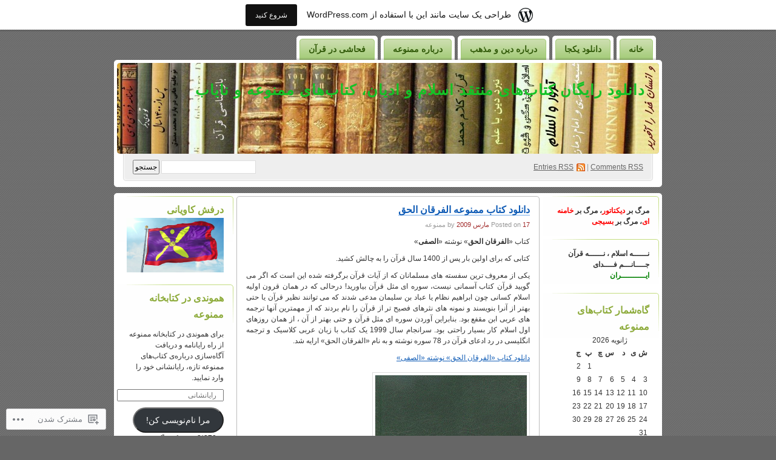

--- FILE ---
content_type: text/html; charset=UTF-8
request_url: https://mamnoe.wordpress.com/tag/%D9%82%D8%B1%D8%A2%D9%86-%D8%AD%D9%85%DB%8C%D8%AF/
body_size: 29844
content:
<!DOCTYPE html PUBLIC "-//W3C//DTD XHTML 1.0 Transitional//EN" "http://www.w3.org/TR/xhtml1/DTD/xhtml1-transitional.dtd">
<!--[if IE 8]>
<html id="ie8" xmlns="http://www.w3.org/1999/xhtml" dir="rtl" lang="fa-IR">
<![endif]-->
<!--[if !(IE 8)]><!-->
<html xmlns="http://www.w3.org/1999/xhtml" dir="rtl" lang="fa-IR">
<!--<![endif]-->
<head profile="http://gmpg.org/xfn/11">
<meta http-equiv="Content-Type" content="text/html; charset=UTF-8" />
<title>قرآن حمید | دانلود رایگان کتاب‌های منتقد اسلام و ادیان، کتاب‌های ممنوعه و نایاب</title>
<link rel="pingback" href="https://mamnoe.wordpress.com/xmlrpc.php" />
<meta name='robots' content='max-image-preview:large' />
<link rel='dns-prefetch' href='//s0.wp.com' />
<link rel="alternate" type="application/rss+xml" title="دانلود رایگان کتاب‌های منتقد اسلام و ادیان، کتاب‌های ممنوعه و نایاب &raquo; خوراک" href="https://mamnoe.wordpress.com/feed/" />
<link rel="alternate" type="application/rss+xml" title="دانلود رایگان کتاب‌های منتقد اسلام و ادیان، کتاب‌های ممنوعه و نایاب &raquo; خوراک دیدگاه‌ها" href="https://mamnoe.wordpress.com/comments/feed/" />
<link rel="alternate" type="application/rss+xml" title="دانلود رایگان کتاب‌های منتقد اسلام و ادیان، کتاب‌های ممنوعه و نایاب &raquo; قرآن حمید خوراک برچسب" href="https://mamnoe.wordpress.com/tag/%d9%82%d8%b1%d8%a2%d9%86-%d8%ad%d9%85%db%8c%d8%af/feed/" />
	<script type="text/javascript">
		/* <![CDATA[ */
		function addLoadEvent(func) {
			var oldonload = window.onload;
			if (typeof window.onload != 'function') {
				window.onload = func;
			} else {
				window.onload = function () {
					oldonload();
					func();
				}
			}
		}
		/* ]]> */
	</script>
	<link crossorigin='anonymous' rel='stylesheet' id='all-css-0-1' href='/_static/??-eJxtjsEOwiAQRH9IXI0pnIzfArjiFtgSWNL492IPpiZeX+bNDKxF+YUFWSB3VVIPxA0SRWxQJcGMUqyPaiNqkKNv7QA7zaUlfMVsa0QhDsrZCiO6lfzQvyW7beIHMckL5Il5vCjdwZ1CuHykW76ezWS00adJz2++K0Xb&cssminify=yes' type='text/css' media='all' />
<style id='wp-emoji-styles-inline-css'>

	img.wp-smiley, img.emoji {
		display: inline !important;
		border: none !important;
		box-shadow: none !important;
		height: 1em !important;
		width: 1em !important;
		margin: 0 0.07em !important;
		vertical-align: -0.1em !important;
		background: none !important;
		padding: 0 !important;
	}
/*# sourceURL=wp-emoji-styles-inline-css */
</style>
<link rel='stylesheet' id='wp-block-library-rtl-css' href='/wp-content/plugins/gutenberg-core/v22.4.0/build/styles/block-library/style-rtl.min.css?m=1768935615i&#038;ver=22.4.0' media='all' />
<style id='wp-block-library-inline-css'>
.has-text-align-justify {
	text-align:justify;
}
.has-text-align-justify{text-align:justify;}

/*# sourceURL=wp-block-library-inline-css */
</style><style id='global-styles-inline-css'>
:root{--wp--preset--aspect-ratio--square: 1;--wp--preset--aspect-ratio--4-3: 4/3;--wp--preset--aspect-ratio--3-4: 3/4;--wp--preset--aspect-ratio--3-2: 3/2;--wp--preset--aspect-ratio--2-3: 2/3;--wp--preset--aspect-ratio--16-9: 16/9;--wp--preset--aspect-ratio--9-16: 9/16;--wp--preset--color--black: #000000;--wp--preset--color--cyan-bluish-gray: #abb8c3;--wp--preset--color--white: #ffffff;--wp--preset--color--pale-pink: #f78da7;--wp--preset--color--vivid-red: #cf2e2e;--wp--preset--color--luminous-vivid-orange: #ff6900;--wp--preset--color--luminous-vivid-amber: #fcb900;--wp--preset--color--light-green-cyan: #7bdcb5;--wp--preset--color--vivid-green-cyan: #00d084;--wp--preset--color--pale-cyan-blue: #8ed1fc;--wp--preset--color--vivid-cyan-blue: #0693e3;--wp--preset--color--vivid-purple: #9b51e0;--wp--preset--gradient--vivid-cyan-blue-to-vivid-purple: linear-gradient(135deg,rgb(6,147,227) 0%,rgb(155,81,224) 100%);--wp--preset--gradient--light-green-cyan-to-vivid-green-cyan: linear-gradient(135deg,rgb(122,220,180) 0%,rgb(0,208,130) 100%);--wp--preset--gradient--luminous-vivid-amber-to-luminous-vivid-orange: linear-gradient(135deg,rgb(252,185,0) 0%,rgb(255,105,0) 100%);--wp--preset--gradient--luminous-vivid-orange-to-vivid-red: linear-gradient(135deg,rgb(255,105,0) 0%,rgb(207,46,46) 100%);--wp--preset--gradient--very-light-gray-to-cyan-bluish-gray: linear-gradient(135deg,rgb(238,238,238) 0%,rgb(169,184,195) 100%);--wp--preset--gradient--cool-to-warm-spectrum: linear-gradient(135deg,rgb(74,234,220) 0%,rgb(151,120,209) 20%,rgb(207,42,186) 40%,rgb(238,44,130) 60%,rgb(251,105,98) 80%,rgb(254,248,76) 100%);--wp--preset--gradient--blush-light-purple: linear-gradient(135deg,rgb(255,206,236) 0%,rgb(152,150,240) 100%);--wp--preset--gradient--blush-bordeaux: linear-gradient(135deg,rgb(254,205,165) 0%,rgb(254,45,45) 50%,rgb(107,0,62) 100%);--wp--preset--gradient--luminous-dusk: linear-gradient(135deg,rgb(255,203,112) 0%,rgb(199,81,192) 50%,rgb(65,88,208) 100%);--wp--preset--gradient--pale-ocean: linear-gradient(135deg,rgb(255,245,203) 0%,rgb(182,227,212) 50%,rgb(51,167,181) 100%);--wp--preset--gradient--electric-grass: linear-gradient(135deg,rgb(202,248,128) 0%,rgb(113,206,126) 100%);--wp--preset--gradient--midnight: linear-gradient(135deg,rgb(2,3,129) 0%,rgb(40,116,252) 100%);--wp--preset--font-size--small: 13px;--wp--preset--font-size--medium: 20px;--wp--preset--font-size--large: 36px;--wp--preset--font-size--x-large: 42px;--wp--preset--font-family--albert-sans: 'Albert Sans', sans-serif;--wp--preset--font-family--alegreya: Alegreya, serif;--wp--preset--font-family--arvo: Arvo, serif;--wp--preset--font-family--bodoni-moda: 'Bodoni Moda', serif;--wp--preset--font-family--bricolage-grotesque: 'Bricolage Grotesque', sans-serif;--wp--preset--font-family--cabin: Cabin, sans-serif;--wp--preset--font-family--chivo: Chivo, sans-serif;--wp--preset--font-family--commissioner: Commissioner, sans-serif;--wp--preset--font-family--cormorant: Cormorant, serif;--wp--preset--font-family--courier-prime: 'Courier Prime', monospace;--wp--preset--font-family--crimson-pro: 'Crimson Pro', serif;--wp--preset--font-family--dm-mono: 'DM Mono', monospace;--wp--preset--font-family--dm-sans: 'DM Sans', sans-serif;--wp--preset--font-family--dm-serif-display: 'DM Serif Display', serif;--wp--preset--font-family--domine: Domine, serif;--wp--preset--font-family--eb-garamond: 'EB Garamond', serif;--wp--preset--font-family--epilogue: Epilogue, sans-serif;--wp--preset--font-family--fahkwang: Fahkwang, sans-serif;--wp--preset--font-family--figtree: Figtree, sans-serif;--wp--preset--font-family--fira-sans: 'Fira Sans', sans-serif;--wp--preset--font-family--fjalla-one: 'Fjalla One', sans-serif;--wp--preset--font-family--fraunces: Fraunces, serif;--wp--preset--font-family--gabarito: Gabarito, system-ui;--wp--preset--font-family--ibm-plex-mono: 'IBM Plex Mono', monospace;--wp--preset--font-family--ibm-plex-sans: 'IBM Plex Sans', sans-serif;--wp--preset--font-family--ibarra-real-nova: 'Ibarra Real Nova', serif;--wp--preset--font-family--instrument-serif: 'Instrument Serif', serif;--wp--preset--font-family--inter: Inter, sans-serif;--wp--preset--font-family--josefin-sans: 'Josefin Sans', sans-serif;--wp--preset--font-family--jost: Jost, sans-serif;--wp--preset--font-family--libre-baskerville: 'Libre Baskerville', serif;--wp--preset--font-family--libre-franklin: 'Libre Franklin', sans-serif;--wp--preset--font-family--literata: Literata, serif;--wp--preset--font-family--lora: Lora, serif;--wp--preset--font-family--merriweather: Merriweather, serif;--wp--preset--font-family--montserrat: Montserrat, sans-serif;--wp--preset--font-family--newsreader: Newsreader, serif;--wp--preset--font-family--noto-sans-mono: 'Noto Sans Mono', sans-serif;--wp--preset--font-family--nunito: Nunito, sans-serif;--wp--preset--font-family--open-sans: 'Open Sans', sans-serif;--wp--preset--font-family--overpass: Overpass, sans-serif;--wp--preset--font-family--pt-serif: 'PT Serif', serif;--wp--preset--font-family--petrona: Petrona, serif;--wp--preset--font-family--piazzolla: Piazzolla, serif;--wp--preset--font-family--playfair-display: 'Playfair Display', serif;--wp--preset--font-family--plus-jakarta-sans: 'Plus Jakarta Sans', sans-serif;--wp--preset--font-family--poppins: Poppins, sans-serif;--wp--preset--font-family--raleway: Raleway, sans-serif;--wp--preset--font-family--roboto: Roboto, sans-serif;--wp--preset--font-family--roboto-slab: 'Roboto Slab', serif;--wp--preset--font-family--rubik: Rubik, sans-serif;--wp--preset--font-family--rufina: Rufina, serif;--wp--preset--font-family--sora: Sora, sans-serif;--wp--preset--font-family--source-sans-3: 'Source Sans 3', sans-serif;--wp--preset--font-family--source-serif-4: 'Source Serif 4', serif;--wp--preset--font-family--space-mono: 'Space Mono', monospace;--wp--preset--font-family--syne: Syne, sans-serif;--wp--preset--font-family--texturina: Texturina, serif;--wp--preset--font-family--urbanist: Urbanist, sans-serif;--wp--preset--font-family--work-sans: 'Work Sans', sans-serif;--wp--preset--spacing--20: 0.44rem;--wp--preset--spacing--30: 0.67rem;--wp--preset--spacing--40: 1rem;--wp--preset--spacing--50: 1.5rem;--wp--preset--spacing--60: 2.25rem;--wp--preset--spacing--70: 3.38rem;--wp--preset--spacing--80: 5.06rem;--wp--preset--shadow--natural: 6px 6px 9px rgba(0, 0, 0, 0.2);--wp--preset--shadow--deep: 12px 12px 50px rgba(0, 0, 0, 0.4);--wp--preset--shadow--sharp: 6px 6px 0px rgba(0, 0, 0, 0.2);--wp--preset--shadow--outlined: 6px 6px 0px -3px rgb(255, 255, 255), 6px 6px rgb(0, 0, 0);--wp--preset--shadow--crisp: 6px 6px 0px rgb(0, 0, 0);}:where(body) { margin: 0; }:where(.is-layout-flex){gap: 0.5em;}:where(.is-layout-grid){gap: 0.5em;}body .is-layout-flex{display: flex;}.is-layout-flex{flex-wrap: wrap;align-items: center;}.is-layout-flex > :is(*, div){margin: 0;}body .is-layout-grid{display: grid;}.is-layout-grid > :is(*, div){margin: 0;}body{padding-top: 0px;padding-right: 0px;padding-bottom: 0px;padding-left: 0px;}:root :where(.wp-element-button, .wp-block-button__link){background-color: #32373c;border-width: 0;color: #fff;font-family: inherit;font-size: inherit;font-style: inherit;font-weight: inherit;letter-spacing: inherit;line-height: inherit;padding-top: calc(0.667em + 2px);padding-right: calc(1.333em + 2px);padding-bottom: calc(0.667em + 2px);padding-left: calc(1.333em + 2px);text-decoration: none;text-transform: inherit;}.has-black-color{color: var(--wp--preset--color--black) !important;}.has-cyan-bluish-gray-color{color: var(--wp--preset--color--cyan-bluish-gray) !important;}.has-white-color{color: var(--wp--preset--color--white) !important;}.has-pale-pink-color{color: var(--wp--preset--color--pale-pink) !important;}.has-vivid-red-color{color: var(--wp--preset--color--vivid-red) !important;}.has-luminous-vivid-orange-color{color: var(--wp--preset--color--luminous-vivid-orange) !important;}.has-luminous-vivid-amber-color{color: var(--wp--preset--color--luminous-vivid-amber) !important;}.has-light-green-cyan-color{color: var(--wp--preset--color--light-green-cyan) !important;}.has-vivid-green-cyan-color{color: var(--wp--preset--color--vivid-green-cyan) !important;}.has-pale-cyan-blue-color{color: var(--wp--preset--color--pale-cyan-blue) !important;}.has-vivid-cyan-blue-color{color: var(--wp--preset--color--vivid-cyan-blue) !important;}.has-vivid-purple-color{color: var(--wp--preset--color--vivid-purple) !important;}.has-black-background-color{background-color: var(--wp--preset--color--black) !important;}.has-cyan-bluish-gray-background-color{background-color: var(--wp--preset--color--cyan-bluish-gray) !important;}.has-white-background-color{background-color: var(--wp--preset--color--white) !important;}.has-pale-pink-background-color{background-color: var(--wp--preset--color--pale-pink) !important;}.has-vivid-red-background-color{background-color: var(--wp--preset--color--vivid-red) !important;}.has-luminous-vivid-orange-background-color{background-color: var(--wp--preset--color--luminous-vivid-orange) !important;}.has-luminous-vivid-amber-background-color{background-color: var(--wp--preset--color--luminous-vivid-amber) !important;}.has-light-green-cyan-background-color{background-color: var(--wp--preset--color--light-green-cyan) !important;}.has-vivid-green-cyan-background-color{background-color: var(--wp--preset--color--vivid-green-cyan) !important;}.has-pale-cyan-blue-background-color{background-color: var(--wp--preset--color--pale-cyan-blue) !important;}.has-vivid-cyan-blue-background-color{background-color: var(--wp--preset--color--vivid-cyan-blue) !important;}.has-vivid-purple-background-color{background-color: var(--wp--preset--color--vivid-purple) !important;}.has-black-border-color{border-color: var(--wp--preset--color--black) !important;}.has-cyan-bluish-gray-border-color{border-color: var(--wp--preset--color--cyan-bluish-gray) !important;}.has-white-border-color{border-color: var(--wp--preset--color--white) !important;}.has-pale-pink-border-color{border-color: var(--wp--preset--color--pale-pink) !important;}.has-vivid-red-border-color{border-color: var(--wp--preset--color--vivid-red) !important;}.has-luminous-vivid-orange-border-color{border-color: var(--wp--preset--color--luminous-vivid-orange) !important;}.has-luminous-vivid-amber-border-color{border-color: var(--wp--preset--color--luminous-vivid-amber) !important;}.has-light-green-cyan-border-color{border-color: var(--wp--preset--color--light-green-cyan) !important;}.has-vivid-green-cyan-border-color{border-color: var(--wp--preset--color--vivid-green-cyan) !important;}.has-pale-cyan-blue-border-color{border-color: var(--wp--preset--color--pale-cyan-blue) !important;}.has-vivid-cyan-blue-border-color{border-color: var(--wp--preset--color--vivid-cyan-blue) !important;}.has-vivid-purple-border-color{border-color: var(--wp--preset--color--vivid-purple) !important;}.has-vivid-cyan-blue-to-vivid-purple-gradient-background{background: var(--wp--preset--gradient--vivid-cyan-blue-to-vivid-purple) !important;}.has-light-green-cyan-to-vivid-green-cyan-gradient-background{background: var(--wp--preset--gradient--light-green-cyan-to-vivid-green-cyan) !important;}.has-luminous-vivid-amber-to-luminous-vivid-orange-gradient-background{background: var(--wp--preset--gradient--luminous-vivid-amber-to-luminous-vivid-orange) !important;}.has-luminous-vivid-orange-to-vivid-red-gradient-background{background: var(--wp--preset--gradient--luminous-vivid-orange-to-vivid-red) !important;}.has-very-light-gray-to-cyan-bluish-gray-gradient-background{background: var(--wp--preset--gradient--very-light-gray-to-cyan-bluish-gray) !important;}.has-cool-to-warm-spectrum-gradient-background{background: var(--wp--preset--gradient--cool-to-warm-spectrum) !important;}.has-blush-light-purple-gradient-background{background: var(--wp--preset--gradient--blush-light-purple) !important;}.has-blush-bordeaux-gradient-background{background: var(--wp--preset--gradient--blush-bordeaux) !important;}.has-luminous-dusk-gradient-background{background: var(--wp--preset--gradient--luminous-dusk) !important;}.has-pale-ocean-gradient-background{background: var(--wp--preset--gradient--pale-ocean) !important;}.has-electric-grass-gradient-background{background: var(--wp--preset--gradient--electric-grass) !important;}.has-midnight-gradient-background{background: var(--wp--preset--gradient--midnight) !important;}.has-small-font-size{font-size: var(--wp--preset--font-size--small) !important;}.has-medium-font-size{font-size: var(--wp--preset--font-size--medium) !important;}.has-large-font-size{font-size: var(--wp--preset--font-size--large) !important;}.has-x-large-font-size{font-size: var(--wp--preset--font-size--x-large) !important;}.has-albert-sans-font-family{font-family: var(--wp--preset--font-family--albert-sans) !important;}.has-alegreya-font-family{font-family: var(--wp--preset--font-family--alegreya) !important;}.has-arvo-font-family{font-family: var(--wp--preset--font-family--arvo) !important;}.has-bodoni-moda-font-family{font-family: var(--wp--preset--font-family--bodoni-moda) !important;}.has-bricolage-grotesque-font-family{font-family: var(--wp--preset--font-family--bricolage-grotesque) !important;}.has-cabin-font-family{font-family: var(--wp--preset--font-family--cabin) !important;}.has-chivo-font-family{font-family: var(--wp--preset--font-family--chivo) !important;}.has-commissioner-font-family{font-family: var(--wp--preset--font-family--commissioner) !important;}.has-cormorant-font-family{font-family: var(--wp--preset--font-family--cormorant) !important;}.has-courier-prime-font-family{font-family: var(--wp--preset--font-family--courier-prime) !important;}.has-crimson-pro-font-family{font-family: var(--wp--preset--font-family--crimson-pro) !important;}.has-dm-mono-font-family{font-family: var(--wp--preset--font-family--dm-mono) !important;}.has-dm-sans-font-family{font-family: var(--wp--preset--font-family--dm-sans) !important;}.has-dm-serif-display-font-family{font-family: var(--wp--preset--font-family--dm-serif-display) !important;}.has-domine-font-family{font-family: var(--wp--preset--font-family--domine) !important;}.has-eb-garamond-font-family{font-family: var(--wp--preset--font-family--eb-garamond) !important;}.has-epilogue-font-family{font-family: var(--wp--preset--font-family--epilogue) !important;}.has-fahkwang-font-family{font-family: var(--wp--preset--font-family--fahkwang) !important;}.has-figtree-font-family{font-family: var(--wp--preset--font-family--figtree) !important;}.has-fira-sans-font-family{font-family: var(--wp--preset--font-family--fira-sans) !important;}.has-fjalla-one-font-family{font-family: var(--wp--preset--font-family--fjalla-one) !important;}.has-fraunces-font-family{font-family: var(--wp--preset--font-family--fraunces) !important;}.has-gabarito-font-family{font-family: var(--wp--preset--font-family--gabarito) !important;}.has-ibm-plex-mono-font-family{font-family: var(--wp--preset--font-family--ibm-plex-mono) !important;}.has-ibm-plex-sans-font-family{font-family: var(--wp--preset--font-family--ibm-plex-sans) !important;}.has-ibarra-real-nova-font-family{font-family: var(--wp--preset--font-family--ibarra-real-nova) !important;}.has-instrument-serif-font-family{font-family: var(--wp--preset--font-family--instrument-serif) !important;}.has-inter-font-family{font-family: var(--wp--preset--font-family--inter) !important;}.has-josefin-sans-font-family{font-family: var(--wp--preset--font-family--josefin-sans) !important;}.has-jost-font-family{font-family: var(--wp--preset--font-family--jost) !important;}.has-libre-baskerville-font-family{font-family: var(--wp--preset--font-family--libre-baskerville) !important;}.has-libre-franklin-font-family{font-family: var(--wp--preset--font-family--libre-franklin) !important;}.has-literata-font-family{font-family: var(--wp--preset--font-family--literata) !important;}.has-lora-font-family{font-family: var(--wp--preset--font-family--lora) !important;}.has-merriweather-font-family{font-family: var(--wp--preset--font-family--merriweather) !important;}.has-montserrat-font-family{font-family: var(--wp--preset--font-family--montserrat) !important;}.has-newsreader-font-family{font-family: var(--wp--preset--font-family--newsreader) !important;}.has-noto-sans-mono-font-family{font-family: var(--wp--preset--font-family--noto-sans-mono) !important;}.has-nunito-font-family{font-family: var(--wp--preset--font-family--nunito) !important;}.has-open-sans-font-family{font-family: var(--wp--preset--font-family--open-sans) !important;}.has-overpass-font-family{font-family: var(--wp--preset--font-family--overpass) !important;}.has-pt-serif-font-family{font-family: var(--wp--preset--font-family--pt-serif) !important;}.has-petrona-font-family{font-family: var(--wp--preset--font-family--petrona) !important;}.has-piazzolla-font-family{font-family: var(--wp--preset--font-family--piazzolla) !important;}.has-playfair-display-font-family{font-family: var(--wp--preset--font-family--playfair-display) !important;}.has-plus-jakarta-sans-font-family{font-family: var(--wp--preset--font-family--plus-jakarta-sans) !important;}.has-poppins-font-family{font-family: var(--wp--preset--font-family--poppins) !important;}.has-raleway-font-family{font-family: var(--wp--preset--font-family--raleway) !important;}.has-roboto-font-family{font-family: var(--wp--preset--font-family--roboto) !important;}.has-roboto-slab-font-family{font-family: var(--wp--preset--font-family--roboto-slab) !important;}.has-rubik-font-family{font-family: var(--wp--preset--font-family--rubik) !important;}.has-rufina-font-family{font-family: var(--wp--preset--font-family--rufina) !important;}.has-sora-font-family{font-family: var(--wp--preset--font-family--sora) !important;}.has-source-sans-3-font-family{font-family: var(--wp--preset--font-family--source-sans-3) !important;}.has-source-serif-4-font-family{font-family: var(--wp--preset--font-family--source-serif-4) !important;}.has-space-mono-font-family{font-family: var(--wp--preset--font-family--space-mono) !important;}.has-syne-font-family{font-family: var(--wp--preset--font-family--syne) !important;}.has-texturina-font-family{font-family: var(--wp--preset--font-family--texturina) !important;}.has-urbanist-font-family{font-family: var(--wp--preset--font-family--urbanist) !important;}.has-work-sans-font-family{font-family: var(--wp--preset--font-family--work-sans) !important;}
/*# sourceURL=global-styles-inline-css */
</style>

<style id='classic-theme-styles-inline-css'>
.wp-block-button__link{background-color:#32373c;border-radius:9999px;box-shadow:none;color:#fff;font-size:1.125em;padding:calc(.667em + 2px) calc(1.333em + 2px);text-decoration:none}.wp-block-file__button{background:#32373c;color:#fff}.wp-block-accordion-heading{margin:0}.wp-block-accordion-heading__toggle{background-color:inherit!important;color:inherit!important}.wp-block-accordion-heading__toggle:not(:focus-visible){outline:none}.wp-block-accordion-heading__toggle:focus,.wp-block-accordion-heading__toggle:hover{background-color:inherit!important;border:none;box-shadow:none;color:inherit;padding:var(--wp--preset--spacing--20,1em) 0;text-decoration:none}.wp-block-accordion-heading__toggle:focus-visible{outline:auto;outline-offset:0}
/*# sourceURL=/wp-content/plugins/gutenberg-core/v22.4.0/build/styles/block-library/classic.min.css */
</style>
<link crossorigin='anonymous' rel='stylesheet' id='all-css-6-1' href='/_static/??-eJyFUEkOwjAM/BCuVVqxHBBv6WJCIGmi2KXwe1xALEJqL1E8mcUTHCI0oRPqBKPrje0Ym1C70JwZl1m+yXJg66MjSHTJSmwty5sBLLfxRVzWMC/wy8z38PFLpLiPlYwMT62tyJFX2pRssK0hUTkzasJrBqGrzCUOUeOgrmMiZtDT296DHDWT/3RPGGNfazljCnyUmrJPpPWNXs17uQ80t5uhAPp5ldjQ/QxwcJVNo3Tvd/m6zFfboiiWpzsfy5tz&cssminify=yes' type='text/css' media='all' />
<link crossorigin='anonymous' rel='stylesheet' id='print-css-7-1' href='/wp-content/mu-plugins/global-print/rtl/global-print-rtl.css?m=1465851035i&cssminify=yes' type='text/css' media='print' />
<style id='jetpack-global-styles-frontend-style-inline-css'>
:root { --font-headings: unset; --font-base: unset; --font-headings-default: -apple-system,BlinkMacSystemFont,"Segoe UI",Roboto,Oxygen-Sans,Ubuntu,Cantarell,"Helvetica Neue",sans-serif; --font-base-default: -apple-system,BlinkMacSystemFont,"Segoe UI",Roboto,Oxygen-Sans,Ubuntu,Cantarell,"Helvetica Neue",sans-serif;}
/*# sourceURL=jetpack-global-styles-frontend-style-inline-css */
</style>
<link crossorigin='anonymous' rel='stylesheet' id='all-css-10-1' href='/_static/??-eJyNjUEKAjEMRS9kDeqMgwvxKFLb0nZMkzJJEW9vETeDIO7eh8f78KjGMWkghdJMxRYzCcxBq3X3zwZpBIV9wyAgyS7BW++fb8wUt05kA3+HrpkcCLts0SBHltX4imkKpd+mARZFiMi3rnb8Ia6lSznvpvGwn07HYZxfOuBY6Q==&cssminify=yes' type='text/css' media='all' />
<script type="text/javascript" id="wpcom-actionbar-placeholder-js-extra">
/* <![CDATA[ */
var actionbardata = {"siteID":"4241199","postID":"0","siteURL":"https://mamnoe.wordpress.com","xhrURL":"https://mamnoe.wordpress.com/wp-admin/admin-ajax.php","nonce":"790e1839d9","isLoggedIn":"","statusMessage":"","subsEmailDefault":"instantly","proxyScriptUrl":"https://s0.wp.com/wp-content/js/wpcom-proxy-request.js?m=1513050504i&amp;ver=20211021","i18n":{"followedText":"New posts from this site will now appear in your \u003Ca href=\"https://wordpress.com/reader\"\u003EReader\u003C/a\u003E","foldBar":"\u0628\u0633\u062a\u0646 \u0627\u06cc\u0646 \u0646\u0648\u0627\u0631","unfoldBar":"\u06af\u0633\u062a\u0631\u0634 \u0627\u06cc\u0646 \u0646\u0648\u0627\u0631","shortLinkCopied":"\u0644\u06cc\u0646\u06a9 \u06a9\u0648\u062a\u0627\u0647 \u0628\u0647 \u06a9\u0644\u06cc\u067e\u0628\u0631\u062f \u06a9\u067e\u06cc \u0634\u062f."}};
//# sourceURL=wpcom-actionbar-placeholder-js-extra
/* ]]> */
</script>
<script type="text/javascript" id="jetpack-mu-wpcom-settings-js-before">
/* <![CDATA[ */
var JETPACK_MU_WPCOM_SETTINGS = {"assetsUrl":"https://s0.wp.com/wp-content/mu-plugins/jetpack-mu-wpcom-plugin/sun/jetpack_vendor/automattic/jetpack-mu-wpcom/src/build/"};
//# sourceURL=jetpack-mu-wpcom-settings-js-before
/* ]]> */
</script>
<script crossorigin='anonymous' type='text/javascript'  src='/wp-content/js/rlt-proxy.js?m=1720530689i'></script>
<script type="text/javascript" id="rlt-proxy-js-after">
/* <![CDATA[ */
	rltInitialize( {"token":null,"iframeOrigins":["https:\/\/widgets.wp.com"]} );
//# sourceURL=rlt-proxy-js-after
/* ]]> */
</script>
<link rel="EditURI" type="application/rsd+xml" title="RSD" href="https://mamnoe.wordpress.com/xmlrpc.php?rsd" />
<link rel="stylesheet" href="https://s0.wp.com/wp-content/themes/pub/digg3/rtl.css?m=1739821050" type="text/css" media="screen" /><meta name="generator" content="WordPress.com" />

<!-- Jetpack Open Graph Tags -->
<meta property="og:type" content="website" />
<meta property="og:title" content="قرآن حمید &#8211; دانلود رایگان کتاب‌های منتقد اسلام و ادیان، کتاب‌های ممنوعه و نایاب" />
<meta property="og:url" content="https://mamnoe.wordpress.com/tag/%d9%82%d8%b1%d8%a2%d9%86-%d8%ad%d9%85%db%8c%d8%af/" />
<meta property="og:site_name" content="دانلود رایگان کتاب‌های منتقد اسلام و ادیان، کتاب‌های ممنوعه و نایاب" />
<meta property="og:image" content="https://secure.gravatar.com/blavatar/aee1949aea82f801294265f38650f7b8652bc7beda78bb8b3ae5f829c635f154?s=200&#038;ts=1769198263" />
<meta property="og:image:width" content="200" />
<meta property="og:image:height" content="200" />
<meta property="og:image:alt" content="" />
<meta property="og:locale" content="fa_IR" />
<meta property="fb:app_id" content="249643311490" />
<meta name="twitter:site" content="@ممنوعه" />

<!-- End Jetpack Open Graph Tags -->
<link rel="shortcut icon" type="image/x-icon" href="https://secure.gravatar.com/blavatar/aee1949aea82f801294265f38650f7b8652bc7beda78bb8b3ae5f829c635f154?s=32" sizes="16x16" />
<link rel="icon" type="image/x-icon" href="https://secure.gravatar.com/blavatar/aee1949aea82f801294265f38650f7b8652bc7beda78bb8b3ae5f829c635f154?s=32" sizes="16x16" />
<link rel="apple-touch-icon" href="https://secure.gravatar.com/blavatar/aee1949aea82f801294265f38650f7b8652bc7beda78bb8b3ae5f829c635f154?s=114" />
<link rel='openid.server' href='https://mamnoe.wordpress.com/?openidserver=1' />
<link rel='openid.delegate' href='https://mamnoe.wordpress.com/' />
<link rel="search" type="application/opensearchdescription+xml" href="https://mamnoe.wordpress.com/osd.xml" title="دانلود رایگان کتاب‌های منتقد اسلام و ادیان، کتاب‌های ممنوعه و نایاب" />
<link rel="search" type="application/opensearchdescription+xml" href="https://s1.wp.com/opensearch.xml" title="WordPress.com" />
		<style id="wpcom-hotfix-masterbar-style">
			@media screen and (min-width: 783px) {
				#wpadminbar .quicklinks li#wp-admin-bar-my-account.with-avatar > a img {
					margin-top: 5px;
				}
			}
		</style>
			<style type="text/css">
	body {font-family: Tahoma, Arial, sans-serif;}
	</style>
	<style type="text/css">.recentcomments a{display:inline !important;padding:0 !important;margin:0 !important;}</style>		<style type="text/css">
			.recentcomments a {
				display: inline !important;
				padding: 0 !important;
				margin: 0 !important;
			}

			table.recentcommentsavatartop img.avatar, table.recentcommentsavatarend img.avatar {
				border: 0px;
				margin: 0;
			}

			table.recentcommentsavatartop a, table.recentcommentsavatarend a {
				border: 0px !important;
				background-color: transparent !important;
			}

			td.recentcommentsavatarend, td.recentcommentsavatartop {
				padding: 0px 0px 1px 0px;
				margin: 0px;
			}

			td.recentcommentstextend {
				border: none !important;
				padding: 0px 0px 2px 10px;
			}

			.rtl td.recentcommentstextend {
				padding: 0px 10px 2px 0px;
			}

			td.recentcommentstexttop {
				border: none;
				padding: 0px 0px 0px 10px;
			}

			.rtl td.recentcommentstexttop {
				padding: 0px 10px 0px 0px;
			}
		</style>
		<meta name="description" content="نوشته‌ها درباره قرآن حمید نوشته شده توسط ممنوعه" />
<style type="text/css">
#header h1 a, #header h1 a:hover, #header .description {
color: #14c226;
}
</style>
<link crossorigin='anonymous' rel='stylesheet' id='all-css-0-3' href='/wp-content/mu-plugins/jetpack-plugin/sun/_inc/blocks/swiper.css?m=1752606399i&cssminify=yes' type='text/css' media='all' />
<link rel='stylesheet' id='jetpack-carousel-rtl-css' href='/wp-content/mu-plugins/jetpack-plugin/sun/modules/carousel/jetpack-carousel-rtl.css?m=1753279645i&#038;ver=15.5-a.4' media='all' />
<link crossorigin='anonymous' rel='stylesheet' id='all-css-2-3' href='/_static/??-eJyNzMsKAjEMheEXshPqBXUhPoo4bRgytmkwCYNvbwdm487d+eDwwyIhNTZkg+pBik/ECjOaPNNrM6gzPIgTjE4ld46a3iRGrX9/NFTiIanu4O9wbdkLKiyUJzQFaxKkaV9qn4Jr7V5v8Xw6XC/xGPfzF4aPQ7Q=&cssminify=yes' type='text/css' media='all' />
</head>
<body class="rtl archive tag tag-590761221 wp-theme-pubdigg3 customizer-styles-applied jetpack-reblog-enabled has-marketing-bar has-marketing-bar-theme-digg-3-column"><div id="container">

<div id="header">

	<div id="menu">
		<ul class="menu">
	<li class="page_item"><a href="https://mamnoe.wordpress.com/">خانه</a></li>
	<li class="page_item page-item-1368"><a href="https://mamnoe.wordpress.com/%d8%af%d8%a7%d9%86%d9%84%d9%88%d8%af-%db%8c%da%a9%d8%ac%d8%a7/">دانلود یکجا</a></li>
<li class="page_item page-item-232"><a href="https://mamnoe.wordpress.com/about-religion/">درباره دین و&nbsp;مذهب</a></li>
<li class="page_item page-item-2"><a href="https://mamnoe.wordpress.com/about/">درباره ممنوعه</a></li>
<li class="page_item page-item-1009"><a href="https://mamnoe.wordpress.com/%d9%81%d8%ad%d8%a7%d8%b4%db%8c-%d8%af%d8%b1-%d9%82%d8%b1%d8%a2%d9%86/">فحاشی در قرآن</a></li>
</ul>
	</div>

	<div id="header-box">
	<div id="header-image">
		<img src="https://mamnoe.wordpress.com/wp-content/uploads/2011/07/cropped-mamnoe-bookcase1.jpg" alt="" />
	</div>
	<div id="header-overlay">
		<img src="https://s0.wp.com/wp-content/themes/pub/digg3/images/bg_header_overlay.png?m=1391151072i" alt="" />
	</div>

	<div id="pagetitle">
		<h1><a href="https://mamnoe.wordpress.com/" title="دانلود رایگان کتاب‌های منتقد اسلام و ادیان، کتاب‌های ممنوعه و نایاب">دانلود رایگان کتاب‌های منتقد اسلام و ادیان، کتاب‌های ممنوعه و نایاب</a></h1>
	</div>

	<div id="syndication">
		<a href="https://mamnoe.wordpress.com/feed/" title="Syndicate this site using RSS" class="feed">Entries <abbr title="Really Simple Syndication">RSS</abbr></a> &#124; <a href="https://mamnoe.wordpress.com/comments/feed/" title="Syndicate comments using RSS">Comments RSS</a>
	</div>
	<div id="searchbox">
		<form method="get" id="searchform" action="https://mamnoe.wordpress.com/">
<div>
	<input type="text" value="" name="s" id="s" />
	<input type="submit" id="searchsubmit" value="جستجو" />
</div>
</form>	</div>
	</div>
</div>

<div class="pagewrapper"><div id="page">

<!-- Start Obar -->

	<div class="obar">
<ul>

<li id="custom_html-5" class="widget_text widget widget_custom_html"><div class="textwidget custom-html-widget"><strong>مرگ بر <span style="color:#ff0000;">دیکتاتور</span>، مرگ بر <span style="color:#ff0000;">خامنه ای</span>، مرگ بر <span style="color:#ff0000;">بسیجی</span></strong></div></li>
<li id="custom_html-2" class="widget_text widget widget_custom_html"><div class="textwidget custom-html-widget"><strong>نــــــه اسلام ، نــــــه قرآن 
جــــانـــم فــــدای <span style="color:#008000;">ایــــــــــران</span></strong></div></li>
<li id="calendar-2" class="widget widget_calendar"><h2 class="widgettitle">گاه‌شمار کتاب‌های ممنوعه</h2>
<div id="calendar_wrap" class="calendar_wrap"><table id="wp-calendar" class="wp-calendar-table">
	<caption>ژانویه 2026</caption>
	<thead>
	<tr>
		<th scope="col" aria-label="شنبه">ش</th>
		<th scope="col" aria-label="یکشنبه">ی</th>
		<th scope="col" aria-label="دوشنبه">د</th>
		<th scope="col" aria-label="سه‌شنبه">س</th>
		<th scope="col" aria-label="چهارشنبه">چ</th>
		<th scope="col" aria-label="پنجشنبه">پ</th>
		<th scope="col" aria-label="جمعه">ج</th>
	</tr>
	</thead>
	<tbody>
	<tr>
		<td colspan="5" class="pad">&nbsp;</td><td>1</td><td>2</td>
	</tr>
	<tr>
		<td>3</td><td>4</td><td>5</td><td>6</td><td>7</td><td>8</td><td>9</td>
	</tr>
	<tr>
		<td>10</td><td>11</td><td>12</td><td>13</td><td>14</td><td>15</td><td>16</td>
	</tr>
	<tr>
		<td>17</td><td>18</td><td>19</td><td>20</td><td>21</td><td>22</td><td id="today">23</td>
	</tr>
	<tr>
		<td>24</td><td>25</td><td>26</td><td>27</td><td>28</td><td>29</td><td>30</td>
	</tr>
	<tr>
		<td>31</td>
		<td class="pad" colspan="6">&nbsp;</td>
	</tr>
	</tbody>
	</table><nav aria-label="ماه‌های قبلی و بعدی" class="wp-calendar-nav">
		<span class="wp-calendar-nav-prev"><a href="https://mamnoe.wordpress.com/2021/06/">&laquo; جون</a></span>
		<span class="pad">&nbsp;</span>
		<span class="wp-calendar-nav-next">&nbsp;</span>
	</nav></div></li>
<li id="text-404624084" class="widget widget_text"><h2 class="widgettitle">چگونگی دانلود کتاب‌ها</h2>
			<div class="textwidget"><p style="text-align:justify;">تمام کتاب‌های ممنوعه این کتابخانه رایگان بوده و در آپلودسنترهای رایگان بارگذاری شده اند. کتاب‌های ممنوعه افزون بر اینکه دارای لینک پایدار و مستقیم برای دانلود هستند، در سایتهای MediaFire و 4shared نیز بارگذاری شده اند. بنابراین چنانچه با فیلترشکن و پروکسی از وبلاگ بازدید می‌کنید و نمی‌توانید کتاب‌ها را با لینک مستقیم دانلود کنید، لینک کمکی کتاب‌ها را بدون فیلترشکن از سایتهای اشاره شده باز کنید تا به آسانی قابل دانلود باشند:</p></div>
		</li>
<li id="media_image-3" class="widget widget_media_image"><h2 class="widgettitle">دانلود کتاب‌ از 4shared</h2>
<style>.widget.widget_media_image { overflow: hidden; }.widget.widget_media_image img { height: auto; max-width: 100%; }</style><div style="width: 100px" class="wp-caption alignnone"><a href="http://www.4shared.com/dir/8gtFO9_z/_online.html"><img width="78" height="75" src="https://mamnoe.wordpress.com/wp-content/uploads/2017/01/4shared.png?w=78" class="image wp-image-2245 aligncenter attachment-90x75 size-90x75" alt="دانلود کتاب‌ها از 4shared" style="max-width: 100%; height: auto;" decoding="async" srcset="https://mamnoe.wordpress.com/wp-content/uploads/2017/01/4shared.png?w=78 78w, https://mamnoe.wordpress.com/wp-content/uploads/2017/01/4shared.png?w=156 156w, https://mamnoe.wordpress.com/wp-content/uploads/2017/01/4shared.png?w=150 150w" sizes="(max-width: 78px) 100vw, 78px" data-attachment-id="2245" data-permalink="https://mamnoe.wordpress.com/4shared/" data-orig-file="https://mamnoe.wordpress.com/wp-content/uploads/2017/01/4shared.png" data-orig-size="500,480" data-comments-opened="1" data-image-meta="{&quot;aperture&quot;:&quot;0&quot;,&quot;credit&quot;:&quot;&quot;,&quot;camera&quot;:&quot;&quot;,&quot;caption&quot;:&quot;&quot;,&quot;created_timestamp&quot;:&quot;0&quot;,&quot;copyright&quot;:&quot;&quot;,&quot;focal_length&quot;:&quot;0&quot;,&quot;iso&quot;:&quot;0&quot;,&quot;shutter_speed&quot;:&quot;0&quot;,&quot;title&quot;:&quot;&quot;,&quot;orientation&quot;:&quot;0&quot;}" data-image-title="4shared" data-image-description="" data-image-caption="" data-medium-file="https://mamnoe.wordpress.com/wp-content/uploads/2017/01/4shared.png?w=300" data-large-file="https://mamnoe.wordpress.com/wp-content/uploads/2017/01/4shared.png?w=468" /></a><p class="wp-caption-text">دانلود کنید</p></div></li>
<li id="media_image-9" class="widget widget_media_image"><h2 class="widgettitle">دانلود کتاب‌ از MediaFire</h2>
<style>.widget.widget_media_image { overflow: hidden; }.widget.widget_media_image img { height: auto; max-width: 100%; }</style><div style="width: 100px" class="wp-caption alignnone"><a href="http://www.mediafire.com/?m58pwqjunqq3c"><img width="75" height="75" src="https://mamnoe.wordpress.com/wp-content/uploads/2013/01/mediafire.jpg?w=75" class="image wp-image-1451 aligncenter attachment-90x75 size-90x75" alt="دانلود کتاب‌ها از MediaFire" style="max-width: 100%; height: auto;" decoding="async" srcset="https://mamnoe.wordpress.com/wp-content/uploads/2013/01/mediafire.jpg?w=75 75w, https://mamnoe.wordpress.com/wp-content/uploads/2013/01/mediafire.jpg?w=150 150w" sizes="(max-width: 75px) 100vw, 75px" data-attachment-id="1451" data-permalink="https://mamnoe.wordpress.com/mediafire/" data-orig-file="https://mamnoe.wordpress.com/wp-content/uploads/2013/01/mediafire.jpg" data-orig-size="160,160" data-comments-opened="1" data-image-meta="{&quot;aperture&quot;:&quot;0&quot;,&quot;credit&quot;:&quot;&quot;,&quot;camera&quot;:&quot;&quot;,&quot;caption&quot;:&quot;&quot;,&quot;created_timestamp&quot;:&quot;0&quot;,&quot;copyright&quot;:&quot;&quot;,&quot;focal_length&quot;:&quot;0&quot;,&quot;iso&quot;:&quot;0&quot;,&quot;shutter_speed&quot;:&quot;0&quot;,&quot;title&quot;:&quot;&quot;}" data-image-title="mediafire" data-image-description="" data-image-caption="" data-medium-file="https://mamnoe.wordpress.com/wp-content/uploads/2013/01/mediafire.jpg?w=160" data-large-file="https://mamnoe.wordpress.com/wp-content/uploads/2013/01/mediafire.jpg?w=160" /></a><p class="wp-caption-text">دانلود کنید</p></div></li>
<li id="categories-280659631" class="widget widget_categories"><h2 class="widgettitle">نویسندگان</h2>

			<ul>
					<li class="cat-item cat-item-18262190"><a href="https://mamnoe.wordpress.com/category/%d9%81%d8%b1%d8%ae-%d9%85%d8%b9%d8%a7%d9%86%db%8c/">فرخ معانی</a>
</li>
	<li class="cat-item cat-item-15646509"><a href="https://mamnoe.wordpress.com/category/%d9%81%d8%b1%d8%b2%d8%a7%d8%af-%d8%ac%d8%a7%d8%b3%d9%85%db%8c/">فرزاد جاسمی</a>
</li>
	<li class="cat-item cat-item-16161266"><a href="https://mamnoe.wordpress.com/category/%d9%85%d9%87%d8%af%db%8c-%d8%b4%d9%85%d8%b4%db%8c%d8%b1%db%8c/">مهدی شمشیری</a>
</li>
	<li class="cat-item cat-item-21414815"><a href="https://mamnoe.wordpress.com/category/%d9%85%db%8c%da%a9%d8%a7%db%8c%db%8c%d9%84-%d8%b3%d9%84%d8%b7%d8%a7%d9%86%db%8c/">میکاییل سلطانی</a>
</li>
	<li class="cat-item cat-item-343879382"><a href="https://mamnoe.wordpress.com/category/%d9%85%db%8c%d8%ab%d8%b1%d8%a7-%d8%a7%d8%b4%d9%88%d8%a7%d9%86/">میثرا اشوان</a>
</li>
	<li class="cat-item cat-item-17840602"><a href="https://mamnoe.wordpress.com/category/%d9%85%db%8c%d8%b1%d8%b2%d8%a7-%d9%81%d8%aa%d8%ad%d8%b9%d9%84%db%8c-%d8%a2%d8%ae%d9%88%d9%86%d8%af%d8%b2%d8%a7%d8%af%d9%87/">میرزا فتحعلی آخوندزاده</a>
</li>
	<li class="cat-item cat-item-15062013"><a href="https://mamnoe.wordpress.com/category/%d9%85%db%8c%d8%b1%d8%b2%d8%a7-%d8%a2%d9%82%d8%a7%d8%ae%d8%a7%d9%86-%da%a9%d8%b1%d9%85%d8%a7%d9%86%db%8c/">میرزا آقاخان کرمانی</a>
</li>
	<li class="cat-item cat-item-34493705"><a href="https://mamnoe.wordpress.com/category/%d9%85%d8%b1%db%8c%d9%88%d8%a7%d9%86-%d8%ad%d9%84%d8%a8%da%86%d9%87-%d8%a7%db%8c/">مریوان حلبچه ای</a>
</li>
	<li class="cat-item cat-item-19213797"><a href="https://mamnoe.wordpress.com/category/%d9%85%d8%b1%d8%af%d9%88-%d8%a2%d9%86%d8%a7%d9%87%db%8c%d8%af/">مردو آناهید</a>
</li>
	<li class="cat-item cat-item-116220920"><a href="https://mamnoe.wordpress.com/category/%d9%86-%d9%81%d8%ae%d8%b1/">ن فخر</a>
</li>
	<li class="cat-item cat-item-17391426"><a href="https://mamnoe.wordpress.com/category/%d9%86%d9%88%db%8c%d8%b3%d9%86%d8%af%da%af%d8%a7%d9%86-%d8%ae%d8%a7%d8%b1%d8%ac%db%8c/">نویسندگان خارجی</a>
</li>
	<li class="cat-item cat-item-16440655"><a href="https://mamnoe.wordpress.com/category/%d9%86%d8%a7%d8%af%d8%b1%d9%87-%d8%a7%d9%81%d8%b4%d8%a7%d8%b1%db%8c/">نادره افشاری</a>
</li>
	<li class="cat-item cat-item-14713607"><a href="https://mamnoe.wordpress.com/category/%d9%87%d9%88%d8%b4%d9%86%da%af-%d9%85%d8%b9%db%8c%d9%86-%d8%b2%d8%a7%d8%af%d9%87/">هوشنگ معین زاده</a>
</li>
	<li class="cat-item cat-item-192039560"><a href="https://mamnoe.wordpress.com/category/%db%8c%d9%88%d8%b3%d9%81-%d8%b4%d8%b1%db%8c%d9%81%db%8c/">یوسف شریفی</a>
</li>
	<li class="cat-item cat-item-594925678"><a href="https://mamnoe.wordpress.com/category/%da%a9%d8%aa%d8%a7%d8%a8%e2%80%8c%d9%87%d8%a7-%d8%af%d8%b1%d8%a8%d8%a7%d8%b1%d9%87-%d9%85%d8%ad%d9%85%d8%af/">کتاب‌ها درباره محمد</a>
</li>
	<li class="cat-item cat-item-84803545"><a href="https://mamnoe.wordpress.com/category/%da%a9%d8%aa%d8%a7%d8%a8%e2%80%8c%d9%87%d8%a7-%d8%af%d8%b1%d8%a8%d8%a7%d8%b1%d9%87-%d8%ae%d8%af%d8%a7%d9%86%d8%a7%d8%a8%d8%a7%d9%88%d8%b1%db%8c/">کتاب‌ها درباره خداناباوری</a>
</li>
	<li class="cat-item cat-item-192039602"><a href="https://mamnoe.wordpress.com/category/%da%a9%d8%aa%d8%a7%d8%a8%e2%80%8c%d9%87%d8%a7-%d8%af%d8%b1%d8%a8%d8%a7%d8%b1%d9%87-%d8%af%da%af%d8%b1%d8%a7%d9%86%d8%af%db%8c%d8%b4-%d8%b3%d8%aa%db%8c%d8%b2%db%8c/">کتاب‌ها درباره دگراندیش ستیزی</a>
</li>
	<li class="cat-item cat-item-84803587"><a href="https://mamnoe.wordpress.com/category/%da%a9%d8%aa%d8%a7%d8%a8%e2%80%8c%d9%87%d8%a7-%d8%af%d8%b1%d8%a8%d8%a7%d8%b1%d9%87-%d8%b2%d9%86%d8%a7%d9%86/">کتاب‌ها درباره زنان</a>
</li>
	<li class="cat-item cat-item-96717352"><a href="https://mamnoe.wordpress.com/category/%da%a9%d8%aa%d8%a7%d8%a8%e2%80%8c%d9%87%d8%a7-%d8%af%d8%b1%d8%a8%d8%a7%d8%b1%d9%87-%d8%b4%db%8c%d8%b9%d9%87-%da%af%d8%b1%db%8c/">کتاب‌ها درباره شیعه گری</a>
</li>
	<li class="cat-item cat-item-84803614"><a href="https://mamnoe.wordpress.com/category/%da%a9%d8%aa%d8%a7%d8%a8%e2%80%8c%d9%87%d8%a7%db%8c-%d8%a7%d9%86%da%af%d9%84%db%8c%d8%b3%db%8c/">کتاب‌های انگلیسی</a>
</li>
	<li class="cat-item cat-item-84803634"><a href="https://mamnoe.wordpress.com/category/%da%a9%d8%aa%d8%a7%d8%a8%e2%80%8c%d9%87%d8%a7%db%8c-%d8%b7%d9%86%d8%b2/">کتاب‌های طنز</a>
</li>
	<li class="cat-item cat-item-108758"><a href="https://mamnoe.wordpress.com/category/%da%af%d9%88%d9%86%d8%a7%da%af%d9%88%d9%86/">گوناگون</a>
</li>
	<li class="cat-item cat-item-26653058"><a href="https://mamnoe.wordpress.com/category/%d9%be%d8%b1%d9%88%db%8c%d8%b2-%d8%ae%d8%b7%db%8c%d8%a8%db%8c/">پرویز خطیبی</a>
</li>
	<li class="cat-item cat-item-17666806"><a href="https://mamnoe.wordpress.com/category/%d9%be%d8%b1%d9%88%db%8c%d8%b2-%d8%b3%d9%be%db%8c%d8%aa%d9%85%d8%a7%d9%86/">پرویز سپیتمان</a>
</li>
	<li class="cat-item cat-item-14318539"><a href="https://mamnoe.wordpress.com/category/%d8%a2%d9%84%d9%87-%d8%af%d8%a7%d9%84%d9%81%da%a9-%d8%b3%d8%aa%d8%a7%d8%b1-%d8%b3%d9%84%db%8c%d9%85%db%8c/">آله دالفک (ستار سلیمی)</a>
</li>
	<li class="cat-item cat-item-19620540"><a href="https://mamnoe.wordpress.com/category/%d8%a2%d8%b1%d8%a7%d9%85%d8%b4-%d8%af%d9%88%d8%b3%d8%aa%d8%af%d8%a7%d8%b1/">آرامش دوستدار</a>
</li>
	<li class="cat-item cat-item-1118989"><a href="https://mamnoe.wordpress.com/category/%d8%a7%da%a9%d8%a8%d8%b1-%da%af%d9%86%d8%ac%db%8c/">اکبر گنجی</a>
</li>
	<li class="cat-item cat-item-4352037"><a href="https://mamnoe.wordpress.com/category/%d8%a7%d8%ad%d9%85%d8%af-%da%a9%d8%b3%d8%b1%d9%88%db%8c/">احمد کسروی</a>
</li>
	<li class="cat-item cat-item-5954816"><a href="https://mamnoe.wordpress.com/category/%d8%a7%d8%b3%d9%85%d8%a7%d8%b9%db%8c%d9%84-%d8%ae%d9%88%db%8c%db%8c/">اسماعیل خویی</a>
</li>
	<li class="cat-item cat-item-319870584"><a href="https://mamnoe.wordpress.com/category/%d8%a8-%d8%a8%db%8c%e2%80%8c%d9%86%db%8c%d8%a7%d8%b2-%d8%af%d8%a7%d8%b1%db%8c%d9%88%d8%b4/">ب. بی‌نیاز (داریوش)</a>
</li>
	<li class="cat-item cat-item-14284866"><a href="https://mamnoe.wordpress.com/category/%d8%a8%d9%87%d8%b1%d8%a7%d9%85-%da%86%d9%88%d8%a8%db%8c%d9%86%d9%87/">بهرام چوبینه</a>
</li>
	<li class="cat-item cat-item-13640020"><a href="https://mamnoe.wordpress.com/category/%d8%a8%d9%87%d8%b1%d8%a7%d9%85-%d8%b1%d8%ad%d9%85%d8%a7%d9%86%db%8c/">بهرام رحمانی</a>
</li>
	<li class="cat-item cat-item-13820700"><a href="https://mamnoe.wordpress.com/category/%d8%a8%d8%b1%d8%aa%d8%b1%d8%a7%d9%86%d8%af-%d8%b1%d8%a7%d8%b3%d9%84/">برتراند راسل</a>
</li>
	<li class="cat-item cat-item-16663102"><a href="https://mamnoe.wordpress.com/category/%d8%ad%d8%a8%db%8c%d8%a8-%d9%84%d8%a7%d8%ac%d9%88%d8%b1%d8%af%db%8c/">حبیب لاجوردی</a>
</li>
	<li class="cat-item cat-item-39339092"><a href="https://mamnoe.wordpress.com/category/%d8%ad%d8%ac%d8%aa-%d8%a7%d9%84%d9%84%d9%87-%d9%86%db%8c%da%a9%d9%88%db%8c%db%8c/">حجت الله نیکویی</a>
</li>
	<li class="cat-item cat-item-15245262"><a href="https://mamnoe.wordpress.com/category/%d8%ad%d8%b3%db%8c%d9%86-%d9%85%d9%84%da%a9/">حسین ملک</a>
</li>
	<li class="cat-item cat-item-142074629"><a href="https://mamnoe.wordpress.com/category/%d8%af%d9%84%d8%a7%d8%b1%d8%a7%d9%85-%d9%85%d8%b4%d9%87%d9%88%d8%b1%db%8c/">دلارام مشهوری</a>
</li>
	<li class="cat-item cat-item-52235124"><a href="https://mamnoe.wordpress.com/category/%d8%af%da%a9%d8%aa%d8%b1-%d9%84%d8%b7%d9%81-%d8%a7%d9%84%d9%84%d9%87-%d8%b1%d9%88%d8%b2%d8%a8%d9%87%d8%a7%d9%86%db%8c/">دکتر لطف الله روزبهانی</a>
</li>
	<li class="cat-item cat-item-228502875"><a href="https://mamnoe.wordpress.com/category/%d8%af%da%a9%d8%aa%d8%b1-%d9%85%d9%86%d9%88%da%86%d9%87%d8%b1-%d8%ac%d9%85%d8%a7%d9%84%db%8c/">دکتر منوچهر جمالی</a>
</li>
	<li class="cat-item cat-item-15876252"><a href="https://mamnoe.wordpress.com/category/%d8%af%da%a9%d8%aa%d8%b1-%d9%85%d8%b1%d8%b2%d8%a8%d8%a7%d9%86-%d8%aa%d9%88%d8%a7%d9%86%da%af%d8%b1/">دکتر مرزبان توانگر</a>
</li>
	<li class="cat-item cat-item-14067521"><a href="https://mamnoe.wordpress.com/category/%d8%af%da%a9%d8%aa%d8%b1-%d9%85%d8%b3%d8%b9%d9%88%d8%af-%d8%a7%d9%86%d8%b5%d8%a7%d8%b1%db%8c/">دکتر مسعود انصاری</a>
</li>
	<li class="cat-item cat-item-32619075"><a href="https://mamnoe.wordpress.com/category/%d8%af%da%a9%d8%aa%d8%b1-%d9%86%d8%a7%d8%b5%d8%b1-%d8%a7%d9%86%d9%82%d8%b7%d8%a7%d8%b9/">دکتر ناصر انقطاع</a>
</li>
	<li class="cat-item cat-item-17856736"><a href="https://mamnoe.wordpress.com/category/%d8%af%da%a9%d8%aa%d8%b1-%d9%be%d8%b1%d8%b3%d8%a7-%d9%be%d9%88%d8%b1%d8%b3%d8%a7%d8%b3%d8%a7%d9%86/">دکتر پرسا پورساسان</a>
</li>
	<li class="cat-item cat-item-15001336"><a href="https://mamnoe.wordpress.com/category/%d8%af%da%a9%d8%aa%d8%b1-%d8%a7%d9%84%d9%81-%d8%a8/">دکتر الف &#8211; ب</a>
</li>
	<li class="cat-item cat-item-18388340"><a href="https://mamnoe.wordpress.com/category/%d8%af%da%a9%d8%aa%d8%b1-%d8%a7%d8%ad%d9%85%d8%af-%d8%a7%db%8c%d8%b1%d8%a7%d9%86%db%8c/">دکتر احمد ایرانی</a>
</li>
	<li class="cat-item cat-item-15677935"><a href="https://mamnoe.wordpress.com/category/%d8%af%da%a9%d8%aa%d8%b1-%d8%a7%d8%b3%d9%85%d8%a7%d8%b9%db%8c%d9%84-%d9%86%d9%88%d8%b1%db%8c-%d8%b9%d9%84%d8%a7%d8%a1/">دکتر اسماعیل نوری علاء</a>
</li>
	<li class="cat-item cat-item-16586367"><a href="https://mamnoe.wordpress.com/category/%d8%af%da%a9%d8%aa%d8%b1-%d8%a8%d9%87%d8%b2%d8%a7%d8%af-%da%a9%d8%b4%d8%a7%d9%88%d8%b1%d8%b2%db%8c/">دکتر بهزاد کشاورزی</a>
</li>
	<li class="cat-item cat-item-16565217"><a href="https://mamnoe.wordpress.com/category/%d8%af%da%a9%d8%aa%d8%b1-%d8%ad%d9%85%db%8c%d8%af-%d8%ae%d9%88%d8%a7%d8%ac%d9%87-%d9%86%d8%b5%db%8c%d8%b1%db%8c-%d9%be%d8%b1%d9%86%d8%af/">دکتر حمید خواجه نصیری (پرند)</a>
</li>
	<li class="cat-item cat-item-467178511"><a href="https://mamnoe.wordpress.com/category/%d8%af%da%a9%d8%aa%d8%b1-%d8%b1%d9%87%d9%86%d9%88%d8%b1%d8%af%db%8c/">دکتر رهنوردی</a>
</li>
	<li class="cat-item cat-item-15260365"><a href="https://mamnoe.wordpress.com/category/%d8%af%da%a9%d8%aa%d8%b1-%d8%b1%d8%b6%d8%a7-%d8%a2%db%8c%d8%b1%d9%85%d9%84%d9%88/">دکتر رضا آیرملو</a>
</li>
	<li class="cat-item cat-item-19241745"><a href="https://mamnoe.wordpress.com/category/%d8%af%da%a9%d8%aa%d8%b1-%d8%b1%d8%b6%d8%a7-%d8%a8%d8%ad%d8%b1%db%8c/">دکتر رضا بحری</a>
</li>
	<li class="cat-item cat-item-247041527"><a href="https://mamnoe.wordpress.com/category/%d8%af%da%a9%d8%aa%d8%b1-%d8%b3%d9%87%d8%a7/">دکتر سها</a>
</li>
	<li class="cat-item cat-item-14354493"><a href="https://mamnoe.wordpress.com/category/%d8%af%da%a9%d8%aa%d8%b1-%d8%b4%d8%ac%d8%a7%d8%b9-%d8%a7%d9%84%d8%af%db%8c%d9%86-%d8%b4%d9%81%d8%a7/">دکتر شجاع الدین شفا</a>
</li>
	<li class="cat-item cat-item-16653490"><a href="https://mamnoe.wordpress.com/category/%d8%af%da%a9%d8%aa%d8%b1-%d8%b9%d8%a8%d8%af%d8%a7%d9%84%d8%ad%d8%b3%db%8c%d9%86-%d8%b2%d8%b1%db%8c%d9%86%da%a9%d9%88%d8%a8/">دکتر عبدالحسین زرینکوب</a>
</li>
	<li class="cat-item cat-item-14612038"><a href="https://mamnoe.wordpress.com/category/%d8%b0%d8%a8%db%8c%d8%ad-%d8%a8%d9%87%d8%b1%d9%88%d8%b2/">ذبیح بهروز</a>
</li>
	<li class="cat-item cat-item-8528553"><a href="https://mamnoe.wordpress.com/category/%d8%b1%db%8c%da%86%d8%a7%d8%b1%d8%af-%d8%af%d8%a7%d9%88%da%a9%db%8c%d9%86%d8%b2/">ریچارد داوکینز</a>
</li>
	<li class="cat-item cat-item-16579455"><a href="https://mamnoe.wordpress.com/category/%d8%b1%d8%a7%d9%85%db%8c%d9%86-%da%a9%d8%a7%d9%85%d8%b1%d8%a7%d9%86/">رامین کامران</a>
</li>
	<li class="cat-item cat-item-1171201"><a href="https://mamnoe.wordpress.com/category/%d8%b3%d9%84%d9%85%d8%a7%d9%86-%d8%b1%d8%b4%d8%af%db%8c/">سلمان رشدی</a>
</li>
	<li class="cat-item cat-item-81867499"><a href="https://mamnoe.wordpress.com/category/%d8%b3%d9%87%d8%b1%d8%a7%d8%a8-%d9%86%db%8c%da%a9%d9%88-%d8%b5%d9%81%d8%aa/">سهراب نیکو صفت</a>
</li>
	<li class="cat-item cat-item-13758880"><a href="https://mamnoe.wordpress.com/category/%d8%b3%db%8c%d8%a7%d9%85%da%a9-%d8%b3%d8%aa%d9%88%d8%af%d9%87/">سیامک ستوده</a>
</li>
	<li class="cat-item cat-item-15028567"><a href="https://mamnoe.wordpress.com/category/%d8%b3%db%8c%d8%a7%d9%88%d8%b4-%d8%a7%d9%88%d8%b3%d8%aa%d8%a7-%d8%ad%d8%b3%d9%86-%d8%b9%d8%a8%d8%a7%d8%b3%db%8c/">سیاوش اوستا (حسن عباسی)</a>
</li>
	<li class="cat-item cat-item-513895"><a href="https://mamnoe.wordpress.com/category/%d8%b5%d8%a7%d8%af%d9%82-%d9%87%d8%af%d8%a7%db%8c%d8%aa/">صادق هدایت</a>
</li>
	<li class="cat-item cat-item-14251281"><a href="https://mamnoe.wordpress.com/category/%d8%b9%d9%84%db%8c-%d9%85%db%8c%d8%b1%d9%81%d8%b7%d8%b1%d9%88%d8%b3/">علی میرفطروس</a>
</li>
	<li class="cat-item cat-item-15760933"><a href="https://mamnoe.wordpress.com/category/%d8%b9%d9%84%db%8c-%d8%a7%da%a9%d8%a8%d8%b1-%d8%b3%d8%b9%db%8c%d8%af%db%8c-%d8%b3%db%8c%d8%b1%d8%ac%d8%a7%d9%86%db%8c/">علی اکبر سعیدی سیرجانی</a>
</li>
	<li class="cat-item cat-item-11798096"><a href="https://mamnoe.wordpress.com/category/%d8%b9%d9%84%db%8c-%d8%af%d8%b4%d8%aa%db%8c/">علی دشتی</a>
</li>
			</ul>

			</li>
<li id="recent-comments-2" class="widget widget_recent_comments"><h2 class="widgettitle">دیدگاه های تازه</h2>
				<table class="recentcommentsavatar" cellspacing="0" cellpadding="0" border="0">
					<tr><td title="گارد ارشد بگاعییل (ع)" class="recentcommentsavatartop" style="height:32px; width:32px;"><img referrerpolicy="no-referrer" alt='آواتار گارد ارشد بگاعییل (ع)' src='https://0.gravatar.com/avatar/fbafb9b6b774fdfc5d9ca5f441233035eeaaa692de4b47d9a0e2ea5823e3df44?s=32&#038;d=identicon' srcset='https://0.gravatar.com/avatar/fbafb9b6b774fdfc5d9ca5f441233035eeaaa692de4b47d9a0e2ea5823e3df44?s=32&#038;d=identicon 1x, https://0.gravatar.com/avatar/fbafb9b6b774fdfc5d9ca5f441233035eeaaa692de4b47d9a0e2ea5823e3df44?s=48&#038;d=identicon 1.5x, https://0.gravatar.com/avatar/fbafb9b6b774fdfc5d9ca5f441233035eeaaa692de4b47d9a0e2ea5823e3df44?s=64&#038;d=identicon 2x, https://0.gravatar.com/avatar/fbafb9b6b774fdfc5d9ca5f441233035eeaaa692de4b47d9a0e2ea5823e3df44?s=96&#038;d=identicon 3x, https://0.gravatar.com/avatar/fbafb9b6b774fdfc5d9ca5f441233035eeaaa692de4b47d9a0e2ea5823e3df44?s=128&#038;d=identicon 4x' class='avatar avatar-32' height='32' width='32' decoding='async' /></td><td class="recentcommentstexttop" style="">گارد ارشد بگاعییل (ع&hellip; در <a href="https://mamnoe.wordpress.com/2009/01/26/%d8%af%d8%a7%d9%86%d9%84%d9%88%d8%af-%d8%ac%d9%84%d8%af-%d8%af%d9%88%d9%85-%d8%a2%db%8c%d9%87-%d9%87%d8%a7%db%8c-%d8%b4%db%8c%d8%b7%d8%a7%d9%86%db%8c/#comment-6558">دانلود جلد دوم کتاب ممنوعه آیه&hellip;</a></td></tr><tr><td title="Rahi.j" class="recentcommentsavatarend" style="height:32px; width:32px;"><img referrerpolicy="no-referrer" alt='آواتار Rahi.j' src='https://2.gravatar.com/avatar/e9fa89094becf07b9ec7018b004d0ff70571bd896098522a46c47031d944fdaf?s=32&#038;d=identicon' srcset='https://2.gravatar.com/avatar/e9fa89094becf07b9ec7018b004d0ff70571bd896098522a46c47031d944fdaf?s=32&#038;d=identicon 1x, https://2.gravatar.com/avatar/e9fa89094becf07b9ec7018b004d0ff70571bd896098522a46c47031d944fdaf?s=48&#038;d=identicon 1.5x, https://2.gravatar.com/avatar/e9fa89094becf07b9ec7018b004d0ff70571bd896098522a46c47031d944fdaf?s=64&#038;d=identicon 2x, https://2.gravatar.com/avatar/e9fa89094becf07b9ec7018b004d0ff70571bd896098522a46c47031d944fdaf?s=96&#038;d=identicon 3x, https://2.gravatar.com/avatar/e9fa89094becf07b9ec7018b004d0ff70571bd896098522a46c47031d944fdaf?s=128&#038;d=identicon 4x' class='avatar avatar-32' height='32' width='32' decoding='async' /></td><td class="recentcommentstextend" style="">Rahi.j در <a href="https://mamnoe.wordpress.com/2011/05/01/%d8%af%d8%a7%d9%86%d9%84%d9%88%d8%af-%d9%85%d8%ad%d9%85%d8%af%d8%8c-%d9%be%db%8c%d8%a7%d9%85%d8%a8%d8%b1-%d8%b4%d8%a7%d9%87-%d8%b9%d8%b1%d8%a8/#comment-6556">دانلود کتاب ممنوعه محمد، پیامب&hellip;</a></td></tr><tr><td title="سارا سرافرازنژاد" class="recentcommentsavatarend" style="height:32px; width:32px;"><img referrerpolicy="no-referrer" alt='آواتار سارا سرافرازنژاد' src='https://0.gravatar.com/avatar/fde29e342da96647120e5532f6043afb95d5115b633e02e6668e8aa197f51aa1?s=32&#038;d=identicon' srcset='https://0.gravatar.com/avatar/fde29e342da96647120e5532f6043afb95d5115b633e02e6668e8aa197f51aa1?s=32&#038;d=identicon 1x, https://0.gravatar.com/avatar/fde29e342da96647120e5532f6043afb95d5115b633e02e6668e8aa197f51aa1?s=48&#038;d=identicon 1.5x, https://0.gravatar.com/avatar/fde29e342da96647120e5532f6043afb95d5115b633e02e6668e8aa197f51aa1?s=64&#038;d=identicon 2x, https://0.gravatar.com/avatar/fde29e342da96647120e5532f6043afb95d5115b633e02e6668e8aa197f51aa1?s=96&#038;d=identicon 3x, https://0.gravatar.com/avatar/fde29e342da96647120e5532f6043afb95d5115b633e02e6668e8aa197f51aa1?s=128&#038;d=identicon 4x' class='avatar avatar-32' height='32' width='32' decoding='async' /></td><td class="recentcommentstextend" style="">سارا سرافرازنژاد در <a href="https://mamnoe.wordpress.com/2008/11/28/%d8%af%d8%a7%d9%86%d9%84%d9%88%d8%af-%d8%b4%db%8c%d8%b9%d9%87-%da%af%d8%b1%db%8c-%d9%88-%d8%a7%d9%85%d8%a7%d9%85-%d8%b2%d9%85%d8%a7%d9%86/#comment-6555">دانلود کتاب ممنوعه شیعه گری و&hellip;</a></td></tr><tr><td title="جاوید کرمی" class="recentcommentsavatarend" style="height:32px; width:32px;"><img referrerpolicy="no-referrer" alt='آواتار جاوید کرمی' src='https://1.gravatar.com/avatar/de6161e7bfd2f3ad04332d1a33323119b8d621c0883e6fcd727ee0f88e2f61a4?s=32&#038;d=identicon' srcset='https://1.gravatar.com/avatar/de6161e7bfd2f3ad04332d1a33323119b8d621c0883e6fcd727ee0f88e2f61a4?s=32&#038;d=identicon 1x, https://1.gravatar.com/avatar/de6161e7bfd2f3ad04332d1a33323119b8d621c0883e6fcd727ee0f88e2f61a4?s=48&#038;d=identicon 1.5x, https://1.gravatar.com/avatar/de6161e7bfd2f3ad04332d1a33323119b8d621c0883e6fcd727ee0f88e2f61a4?s=64&#038;d=identicon 2x, https://1.gravatar.com/avatar/de6161e7bfd2f3ad04332d1a33323119b8d621c0883e6fcd727ee0f88e2f61a4?s=96&#038;d=identicon 3x, https://1.gravatar.com/avatar/de6161e7bfd2f3ad04332d1a33323119b8d621c0883e6fcd727ee0f88e2f61a4?s=128&#038;d=identicon 4x' class='avatar avatar-32' height='32' width='32' decoding='async' /></td><td class="recentcommentstextend" style="">جاوید کرمی در <a href="https://mamnoe.wordpress.com/2010/10/01/%d8%af%d8%a7%d9%86%d9%84%d9%88%d8%af-%d8%aa%d8%b9%d9%85%d9%82%db%8c-%d8%af%d8%b1-%d9%82%d8%b1%d8%a2%d9%86/#comment-6553">دانلود کتاب ممنوعه تعمقی در&hellip;</a></td></tr><tr><td title="Peiman Rezazadeh" class="recentcommentsavatarend" style="height:32px; width:32px;"><img referrerpolicy="no-referrer" alt='آواتار Peiman Rezazadeh' src='https://0.gravatar.com/avatar/3bcea5f8d7ef526c12155fd4e79a6c2a0270de21df4f125e18f050bf09a46130?s=32&#038;d=identicon' srcset='https://0.gravatar.com/avatar/3bcea5f8d7ef526c12155fd4e79a6c2a0270de21df4f125e18f050bf09a46130?s=32&#038;d=identicon 1x, https://0.gravatar.com/avatar/3bcea5f8d7ef526c12155fd4e79a6c2a0270de21df4f125e18f050bf09a46130?s=48&#038;d=identicon 1.5x, https://0.gravatar.com/avatar/3bcea5f8d7ef526c12155fd4e79a6c2a0270de21df4f125e18f050bf09a46130?s=64&#038;d=identicon 2x, https://0.gravatar.com/avatar/3bcea5f8d7ef526c12155fd4e79a6c2a0270de21df4f125e18f050bf09a46130?s=96&#038;d=identicon 3x, https://0.gravatar.com/avatar/3bcea5f8d7ef526c12155fd4e79a6c2a0270de21df4f125e18f050bf09a46130?s=128&#038;d=identicon 4x' class='avatar avatar-32' height='32' width='32' decoding='async' /></td><td class="recentcommentstextend" style="">Peiman Rezazadeh در <a href="https://mamnoe.wordpress.com/2018/09/01/%d8%af%d8%a7%d9%86%d9%84%d9%88%d8%af-%da%a9%d8%aa%d8%a7%d8%a8-%d9%85%d9%85%d9%86%d9%88%d8%b9%d9%87-%d8%a7%d8%b2-%d9%85%d8%af%db%8c%d9%86%d9%87-%d8%aa%d8%a7-%d8%aa%db%8c%d8%b3%d9%81%d9%88%d9%86/#comment-6552">دانلود کتاب ممنوعه از مدینه تا&hellip;</a></td></tr><tr><td title="زلفی گل" class="recentcommentsavatarend" style="height:32px; width:32px;"><img referrerpolicy="no-referrer" alt='آواتار زلفی گل' src='https://2.gravatar.com/avatar/bd21ab8479c50117bbedc8dcd95ceda13dccbc8ef0cdc1f9d889f45e4c97ad01?s=32&#038;d=identicon' srcset='https://2.gravatar.com/avatar/bd21ab8479c50117bbedc8dcd95ceda13dccbc8ef0cdc1f9d889f45e4c97ad01?s=32&#038;d=identicon 1x, https://2.gravatar.com/avatar/bd21ab8479c50117bbedc8dcd95ceda13dccbc8ef0cdc1f9d889f45e4c97ad01?s=48&#038;d=identicon 1.5x, https://2.gravatar.com/avatar/bd21ab8479c50117bbedc8dcd95ceda13dccbc8ef0cdc1f9d889f45e4c97ad01?s=64&#038;d=identicon 2x, https://2.gravatar.com/avatar/bd21ab8479c50117bbedc8dcd95ceda13dccbc8ef0cdc1f9d889f45e4c97ad01?s=96&#038;d=identicon 3x, https://2.gravatar.com/avatar/bd21ab8479c50117bbedc8dcd95ceda13dccbc8ef0cdc1f9d889f45e4c97ad01?s=128&#038;d=identicon 4x' class='avatar avatar-32' height='32' width='32' decoding='async' /></td><td class="recentcommentstextend" style="">زلفی گل در <a href="https://mamnoe.wordpress.com/2008/11/22/%d8%af%d8%a7%d9%86%d9%84%d9%88%d8%af-%d8%a8%db%8c%d8%b3%d8%aa-%d9%88-%d8%b3%d9%87-%d8%b3%d8%a7%d9%84/#comment-6549">دانلود کتاب ممنوعه بیست و سه&hellip;</a></td></tr><tr><td title="M" class="recentcommentsavatarend" style="height:32px; width:32px;"><img referrerpolicy="no-referrer" alt='آواتار M' src='https://0.gravatar.com/avatar/f336dbde4aa108d9fe17a128592640fd2dc401556d7f406786444eb311a33703?s=32&#038;d=identicon' srcset='https://0.gravatar.com/avatar/f336dbde4aa108d9fe17a128592640fd2dc401556d7f406786444eb311a33703?s=32&#038;d=identicon 1x, https://0.gravatar.com/avatar/f336dbde4aa108d9fe17a128592640fd2dc401556d7f406786444eb311a33703?s=48&#038;d=identicon 1.5x, https://0.gravatar.com/avatar/f336dbde4aa108d9fe17a128592640fd2dc401556d7f406786444eb311a33703?s=64&#038;d=identicon 2x, https://0.gravatar.com/avatar/f336dbde4aa108d9fe17a128592640fd2dc401556d7f406786444eb311a33703?s=96&#038;d=identicon 3x, https://0.gravatar.com/avatar/f336dbde4aa108d9fe17a128592640fd2dc401556d7f406786444eb311a33703?s=128&#038;d=identicon 4x' class='avatar avatar-32' height='32' width='32' decoding='async' /></td><td class="recentcommentstextend" style="">M در <a href="https://mamnoe.wordpress.com/2019/01/01/%d8%af%d8%a7%d9%86%d9%84%d9%88%d8%af-%da%a9%d8%aa%d8%a7%d8%a8-%d9%85%d9%85%d9%86%d9%88%d8%b9%d9%87-%da%86%d8%b1%d8%a7-%d8%ae%d8%af%d8%a7-%d9%88%d8%ac%d9%88%d8%af-%d9%86%d8%af%d8%a7%d8%b1%d8%af/#comment-6548">دانلود کتاب ممنوعه چرا خدا وجو&hellip;</a></td></tr><tr><td title="پسر بد ، عامل دشمن ، فریب خورده معاند ، بیننده شبکه های معاند خارج از کشور" class="recentcommentsavatarend" style="height:32px; width:32px;"><img referrerpolicy="no-referrer" alt='آواتار پسر بد ، عامل دشمن ، فریب خورده معاند ، بیننده شبکه های معاند خارج از کشور' src='https://1.gravatar.com/avatar/145e0c791ecb4bfd6c50d0b5e2af7fd50d6b32c54c63bee93c95853857ea185f?s=32&#038;d=identicon' srcset='https://1.gravatar.com/avatar/145e0c791ecb4bfd6c50d0b5e2af7fd50d6b32c54c63bee93c95853857ea185f?s=32&#038;d=identicon 1x, https://1.gravatar.com/avatar/145e0c791ecb4bfd6c50d0b5e2af7fd50d6b32c54c63bee93c95853857ea185f?s=48&#038;d=identicon 1.5x, https://1.gravatar.com/avatar/145e0c791ecb4bfd6c50d0b5e2af7fd50d6b32c54c63bee93c95853857ea185f?s=64&#038;d=identicon 2x, https://1.gravatar.com/avatar/145e0c791ecb4bfd6c50d0b5e2af7fd50d6b32c54c63bee93c95853857ea185f?s=96&#038;d=identicon 3x, https://1.gravatar.com/avatar/145e0c791ecb4bfd6c50d0b5e2af7fd50d6b32c54c63bee93c95853857ea185f?s=128&#038;d=identicon 4x' class='avatar avatar-32' height='32' width='32' decoding='async' /></td><td class="recentcommentstextend" style="">پسر بد ، عامل دشمن ،&hellip; در <a href="https://mamnoe.wordpress.com/2009/10/01/%d8%af%d8%a7%d9%86%d9%84%d9%88%d8%af-%d8%ae%d8%a7%d8%b7%d8%b1%d8%a7%d8%aa-%db%8c%da%a9-%da%a9%d8%a7%d9%81%d8%b1/#comment-6547">دانلود کتاب ممنوعه خاطرات یک&hellip;</a></td></tr><tr><td title="کوروش" class="recentcommentsavatarend" style="height:32px; width:32px;"><img referrerpolicy="no-referrer" alt='آواتار کوروش' src='https://0.gravatar.com/avatar/954cde9955abc9f6078f4605eff61f86e54d9a294f36d388c9170544a0919c9f?s=32&#038;d=identicon' srcset='https://0.gravatar.com/avatar/954cde9955abc9f6078f4605eff61f86e54d9a294f36d388c9170544a0919c9f?s=32&#038;d=identicon 1x, https://0.gravatar.com/avatar/954cde9955abc9f6078f4605eff61f86e54d9a294f36d388c9170544a0919c9f?s=48&#038;d=identicon 1.5x, https://0.gravatar.com/avatar/954cde9955abc9f6078f4605eff61f86e54d9a294f36d388c9170544a0919c9f?s=64&#038;d=identicon 2x, https://0.gravatar.com/avatar/954cde9955abc9f6078f4605eff61f86e54d9a294f36d388c9170544a0919c9f?s=96&#038;d=identicon 3x, https://0.gravatar.com/avatar/954cde9955abc9f6078f4605eff61f86e54d9a294f36d388c9170544a0919c9f?s=128&#038;d=identicon 4x' class='avatar avatar-32' height='32' width='32' decoding='async' /></td><td class="recentcommentstextend" style="">کوروش در <a href="https://mamnoe.wordpress.com/2017/02/01/%d8%af%d8%a7%d9%86%d9%84%d9%88%d8%af-%d9%86%da%af%d8%a7%d9%87%db%8c-%d8%af%db%8c%da%af%d8%b1-%d8%a8%d9%87-%d9%81%d8%b1%d8%a7%db%8c%d9%86%d8%af-%d8%a7%d8%b3%d9%84%d8%a7%d9%85%db%8c%e2%80%8c%d8%b4%d8%af/#comment-6546">دانلود کتاب ممنوعه نگاهی دیگر&hellip;</a></td></tr><tr><td title="علی" class="recentcommentsavatarend" style="height:32px; width:32px;"><img referrerpolicy="no-referrer" alt='آواتار علی' src='https://1.gravatar.com/avatar/a3e1e90e5b769262390293148da0447d61ecd6323714c87d8f0e6c1c7d931346?s=32&#038;d=identicon' srcset='https://1.gravatar.com/avatar/a3e1e90e5b769262390293148da0447d61ecd6323714c87d8f0e6c1c7d931346?s=32&#038;d=identicon 1x, https://1.gravatar.com/avatar/a3e1e90e5b769262390293148da0447d61ecd6323714c87d8f0e6c1c7d931346?s=48&#038;d=identicon 1.5x, https://1.gravatar.com/avatar/a3e1e90e5b769262390293148da0447d61ecd6323714c87d8f0e6c1c7d931346?s=64&#038;d=identicon 2x, https://1.gravatar.com/avatar/a3e1e90e5b769262390293148da0447d61ecd6323714c87d8f0e6c1c7d931346?s=96&#038;d=identicon 3x, https://1.gravatar.com/avatar/a3e1e90e5b769262390293148da0447d61ecd6323714c87d8f0e6c1c7d931346?s=128&#038;d=identicon 4x' class='avatar avatar-32' height='32' width='32' decoding='async' /></td><td class="recentcommentstextend" style="">علی در <a href="https://mamnoe.wordpress.com/2009/02/07/%d8%af%d8%a7%d9%86%d9%84%d9%88%d8%af-%d9%88%d8%a7%d8%b1%d8%ab-%d9%85%d9%84%da%a9-%da%a9%db%8c%d8%a7%d9%86/#comment-6545">دانلود کتاب ممنوعه وارث ملک&hellip;</a></td></tr><tr><td title=";کیان" class="recentcommentsavatarend" style="height:32px; width:32px;"><img referrerpolicy="no-referrer" alt='آواتار ;کیان' src='https://2.gravatar.com/avatar/814904ca8fa23109614a8ca9ec761e55e28e81926e7c4d3f74aa1be9f41406f3?s=32&#038;d=identicon' srcset='https://2.gravatar.com/avatar/814904ca8fa23109614a8ca9ec761e55e28e81926e7c4d3f74aa1be9f41406f3?s=32&#038;d=identicon 1x, https://2.gravatar.com/avatar/814904ca8fa23109614a8ca9ec761e55e28e81926e7c4d3f74aa1be9f41406f3?s=48&#038;d=identicon 1.5x, https://2.gravatar.com/avatar/814904ca8fa23109614a8ca9ec761e55e28e81926e7c4d3f74aa1be9f41406f3?s=64&#038;d=identicon 2x, https://2.gravatar.com/avatar/814904ca8fa23109614a8ca9ec761e55e28e81926e7c4d3f74aa1be9f41406f3?s=96&#038;d=identicon 3x, https://2.gravatar.com/avatar/814904ca8fa23109614a8ca9ec761e55e28e81926e7c4d3f74aa1be9f41406f3?s=128&#038;d=identicon 4x' class='avatar avatar-32' height='32' width='32' decoding='async' /></td><td class="recentcommentstextend" style="">;کیان در <a href="https://mamnoe.wordpress.com/2019/01/01/%d8%af%d8%a7%d9%86%d9%84%d9%88%d8%af-%da%a9%d8%aa%d8%a7%d8%a8-%d9%85%d9%85%d9%86%d9%88%d8%b9%d9%87-%da%86%d8%b1%d8%a7-%d8%ae%d8%af%d8%a7-%d9%88%d8%ac%d9%88%d8%af-%d9%86%d8%af%d8%a7%d8%b1%d8%af/#comment-6536">دانلود کتاب ممنوعه چرا خدا وجو&hellip;</a></td></tr>				</table>
				</li>

</ul>
	</div>

<!-- End Obar -->
	<div class="narrowcolumnwrapper"><div class="narrowcolumn">

		<div id="content" class="content">

			
				<div class="post-561 post type-post status-publish format-standard hentry category-108758 tag-the-true-fuqran tag-604730 tag---21 tag-17860553 tag-12284672 tag-590761221 tag-1100251 tag-18199619 tag-19346680 tag-10653967 tag-46356651 tag-5274395 tag-14383678 tag-17937769 tag-17860546 tag-18199620 tag-17860555 tag-186552 tag-7354684 tag-40318016 tag-48364580 tag-15243281 tag-17937768" id="post-561">

	<h2><a href="https://mamnoe.wordpress.com/2009/03/17/%d8%af%d8%a7%d9%86%d9%84%d9%88%d8%af-%d8%a7%d9%84%d9%81%d8%b1%d9%82%d8%a7%d9%86-%d8%a7%d9%84%d8%ad%d9%82/" rel="bookmark">دانلود کتاب ممنوعه الفرقان&nbsp;الحق</a></h2>

	<div class="postinfo">
		Posted on <span class="postdate">17 مارس 2009</span> by ممنوعه	</div>

	<div class="entry">

		<p>کتاب &laquo;<strong>الفرقان الحق</strong>&raquo; نوشته &laquo;<strong>الصفی</strong>&raquo;</p>
<p style="text-align:justify;">کتابی که برای اولین بار پس از 1400 سال قرآن را به چالش کشید.</p>
<p style="text-align:justify;">یکی از معروف ترین سفسته های مسلمانان که از آیات قرآن برگرفته شده این است که اگر می گویید قرآن کتاب آسمانی نیست، سوره ای مثل قرآن بیاورید! درحالی که در همان قرون اولیه اسلام کسانی چون ابراهیم نظام یا عباد بن سلیمان مدعی شدند که می توانند نظیر قرآن یا حتی بهتر از آنرا بنویسند و نمونه های نثرهای فصیح تر از قرآن را نام بردند که از مهمترین آنها ترجمه های عربی ابن مقفع بود. بنابراین آوردن سوره ای مثل قرآن و حتی بهتر از آن ، از همان روزهای اول اسلام کار بسیار راحتی بود. سرانجام سال 1999 یک کتاب با زبان عربی کلاسیک و ترجمه انگلیسی در رد ادعای قرآن در 78 سوره نوشته و به نام «الفرقان الحق» ارایه شد.</p>
<p><a title="دانلود کتاب &quot;الفرقان الحق&quot; نوشته &quot;الصفی&quot;" href="https://mamnoe.wordpress.com/wp-content/uploads/2009/03/the-true-furqan-alforghan-alhagh.pdf" target="_blank">دانلود کتاب &laquo;الفرقان الحق&raquo; نوشته &laquo;الصفی&raquo;</a></p>
<p><a title="دانلود کتاب &quot;الفرقان الحق&quot; نوشته &quot;الصفی&quot;" href="https://mamnoe.wordpress.com/wp-content/uploads/2009/03/the-true-furqan-alforghan-alhagh.pdf" target="_blank"><img data-attachment-id="562" data-permalink="https://mamnoe.wordpress.com/2009/03/17/%d8%af%d8%a7%d9%86%d9%84%d9%88%d8%af-%d8%a7%d9%84%d9%81%d8%b1%d9%82%d8%a7%d9%86-%d8%a7%d9%84%d8%ad%d9%82/alforghan-alhagh/" data-orig-file="https://mamnoe.wordpress.com/wp-content/uploads/2009/03/alforghan-alhagh.jpg" data-orig-size="250,334" data-comments-opened="1" data-image-meta="{&quot;aperture&quot;:&quot;0&quot;,&quot;credit&quot;:&quot;&quot;,&quot;camera&quot;:&quot;&quot;,&quot;caption&quot;:&quot;&quot;,&quot;created_timestamp&quot;:&quot;0&quot;,&quot;copyright&quot;:&quot;&quot;,&quot;focal_length&quot;:&quot;0&quot;,&quot;iso&quot;:&quot;0&quot;,&quot;shutter_speed&quot;:&quot;0&quot;,&quot;title&quot;:&quot;&quot;}" data-image-title="alforghan-alhagh" data-image-description="" data-image-caption="" data-medium-file="https://mamnoe.wordpress.com/wp-content/uploads/2009/03/alforghan-alhagh.jpg?w=225" data-large-file="https://mamnoe.wordpress.com/wp-content/uploads/2009/03/alforghan-alhagh.jpg?w=250" class="alignright size-full wp-image-562" title="alforghan-alhagh" alt="alforghan-alhagh" src="https://mamnoe.wordpress.com/wp-content/uploads/2009/03/alforghan-alhagh.jpg?w=468"   srcset="https://mamnoe.wordpress.com/wp-content/uploads/2009/03/alforghan-alhagh.jpg 250w, https://mamnoe.wordpress.com/wp-content/uploads/2009/03/alforghan-alhagh.jpg?w=112&amp;h=150 112w" sizes="(max-width: 250px) 100vw, 250px" /></a></p>
<div id="jp-post-flair" class="sharedaddy sd-like-enabled sd-sharing-enabled"><div class="sharedaddy sd-sharing-enabled"><div class="robots-nocontent sd-block sd-social sd-social-icon-text sd-sharing"><h3 class="sd-title">به اشتراک‌گذاری کتاب ممنوعه در:</h3><div class="sd-content"><ul><li class="share-facebook"><a rel="nofollow noopener noreferrer"
				data-shared="sharing-facebook-561"
				class="share-facebook sd-button share-icon"
				href="https://mamnoe.wordpress.com/2009/03/17/%d8%af%d8%a7%d9%86%d9%84%d9%88%d8%af-%d8%a7%d9%84%d9%81%d8%b1%d9%82%d8%a7%d9%86-%d8%a7%d9%84%d8%ad%d9%82/?share=facebook"
				target="_blank"
				aria-labelledby="sharing-facebook-561"
				>
				<span id="sharing-facebook-561" hidden>به اشتراک گذاشتن در فیسبوک (در پنجرۀ تازه باز می‌شود)</span>
				<span>فیسبوک</span>
			</a></li><li class="share-telegram"><a rel="nofollow noopener noreferrer"
				data-shared="sharing-telegram-561"
				class="share-telegram sd-button share-icon"
				href="https://mamnoe.wordpress.com/2009/03/17/%d8%af%d8%a7%d9%86%d9%84%d9%88%d8%af-%d8%a7%d9%84%d9%81%d8%b1%d9%82%d8%a7%d9%86-%d8%a7%d9%84%d8%ad%d9%82/?share=telegram"
				target="_blank"
				aria-labelledby="sharing-telegram-561"
				>
				<span id="sharing-telegram-561" hidden>Share on Telegram (در پنجرۀ تازه باز می‌شود)</span>
				<span>تلگرام</span>
			</a></li><li class="share-jetpack-whatsapp"><a rel="nofollow noopener noreferrer"
				data-shared="sharing-whatsapp-561"
				class="share-jetpack-whatsapp sd-button share-icon"
				href="https://mamnoe.wordpress.com/2009/03/17/%d8%af%d8%a7%d9%86%d9%84%d9%88%d8%af-%d8%a7%d9%84%d9%81%d8%b1%d9%82%d8%a7%d9%86-%d8%a7%d9%84%d8%ad%d9%82/?share=jetpack-whatsapp"
				target="_blank"
				aria-labelledby="sharing-whatsapp-561"
				>
				<span id="sharing-whatsapp-561" hidden>Share on WhatsApp (در پنجرۀ تازه باز می‌شود)</span>
				<span>واتساپ</span>
			</a></li><li class="share-twitter"><a rel="nofollow noopener noreferrer"
				data-shared="sharing-twitter-561"
				class="share-twitter sd-button share-icon"
				href="https://mamnoe.wordpress.com/2009/03/17/%d8%af%d8%a7%d9%86%d9%84%d9%88%d8%af-%d8%a7%d9%84%d9%81%d8%b1%d9%82%d8%a7%d9%86-%d8%a7%d9%84%d8%ad%d9%82/?share=twitter"
				target="_blank"
				aria-labelledby="sharing-twitter-561"
				>
				<span id="sharing-twitter-561" hidden>Share on X (در پنجرۀ تازه باز می‌شود)</span>
				<span>X</span>
			</a></li><li class="share-reddit"><a rel="nofollow noopener noreferrer"
				data-shared="sharing-reddit-561"
				class="share-reddit sd-button share-icon"
				href="https://mamnoe.wordpress.com/2009/03/17/%d8%af%d8%a7%d9%86%d9%84%d9%88%d8%af-%d8%a7%d9%84%d9%81%d8%b1%d9%82%d8%a7%d9%86-%d8%a7%d9%84%d8%ad%d9%82/?share=reddit"
				target="_blank"
				aria-labelledby="sharing-reddit-561"
				>
				<span id="sharing-reddit-561" hidden>Share on Reddit (در پنجرۀ تازه باز می‌شود)</span>
				<span>رددیت</span>
			</a></li><li class="share-tumblr"><a rel="nofollow noopener noreferrer"
				data-shared="sharing-tumblr-561"
				class="share-tumblr sd-button share-icon"
				href="https://mamnoe.wordpress.com/2009/03/17/%d8%af%d8%a7%d9%86%d9%84%d9%88%d8%af-%d8%a7%d9%84%d9%81%d8%b1%d9%82%d8%a7%d9%86-%d8%a7%d9%84%d8%ad%d9%82/?share=tumblr"
				target="_blank"
				aria-labelledby="sharing-tumblr-561"
				>
				<span id="sharing-tumblr-561" hidden>اشتراک‌گذاری روی تامبلر (در پنجرۀ تازه باز می‌شود)</span>
				<span>تامبلر</span>
			</a></li><li class="share-pinterest"><a rel="nofollow noopener noreferrer"
				data-shared="sharing-pinterest-561"
				class="share-pinterest sd-button share-icon"
				href="https://mamnoe.wordpress.com/2009/03/17/%d8%af%d8%a7%d9%86%d9%84%d9%88%d8%af-%d8%a7%d9%84%d9%81%d8%b1%d9%82%d8%a7%d9%86-%d8%a7%d9%84%d8%ad%d9%82/?share=pinterest"
				target="_blank"
				aria-labelledby="sharing-pinterest-561"
				>
				<span id="sharing-pinterest-561" hidden>Share on Pinterest (در پنجرۀ تازه باز می‌شود)</span>
				<span>پین‌ترست</span>
			</a></li><li class="share-pocket"><a rel="nofollow noopener noreferrer"
				data-shared="sharing-pocket-561"
				class="share-pocket sd-button share-icon"
				href="https://mamnoe.wordpress.com/2009/03/17/%d8%af%d8%a7%d9%86%d9%84%d9%88%d8%af-%d8%a7%d9%84%d9%81%d8%b1%d9%82%d8%a7%d9%86-%d8%a7%d9%84%d8%ad%d9%82/?share=pocket"
				target="_blank"
				aria-labelledby="sharing-pocket-561"
				>
				<span id="sharing-pocket-561" hidden>Share on Pocket (در پنجرۀ تازه باز می‌شود)</span>
				<span>پاکت</span>
			</a></li><li class="share-email"><a rel="nofollow noopener noreferrer"
				data-shared="sharing-email-561"
				class="share-email sd-button share-icon"
				href="mailto:?subject=%5B%D9%86%D9%88%D8%B4%D8%AA%D9%87%D9%94%20%D8%A8%D9%87%20%D8%A7%D8%B4%D8%AA%D8%B1%D8%A7%DA%A9%20%DA%AF%D8%B0%D8%A7%D8%B4%D8%AA%D9%87%20%D8%B4%D8%AF%D9%87%5D%20%D8%AF%D8%A7%D9%86%D9%84%D9%88%D8%AF%20%DA%A9%D8%AA%D8%A7%D8%A8%20%D9%85%D9%85%D9%86%D9%88%D8%B9%D9%87%20%D8%A7%D9%84%D9%81%D8%B1%D9%82%D8%A7%D9%86%20%D8%A7%D9%84%D8%AD%D9%82&#038;body=https%3A%2F%2Fmamnoe.wordpress.com%2F2009%2F03%2F17%2F%25d8%25af%25d8%25a7%25d9%2586%25d9%2584%25d9%2588%25d8%25af-%25d8%25a7%25d9%2584%25d9%2581%25d8%25b1%25d9%2582%25d8%25a7%25d9%2586-%25d8%25a7%25d9%2584%25d8%25ad%25d9%2582%2F&#038;share=email"
				target="_blank"
				aria-labelledby="sharing-email-561"
				data-email-share-error-title="آیا ایمیلی تنظیم کرده اید؟" data-email-share-error-text="اگر در اشتراک‌گذاری از طریق ایمیل مشکل دارید، ممکن است ایمیل را برای مرورگر خود تنظیم نکرده باشید. ممکن است لازم باشد خودتان یک ایمیل جدید ایجاد کنید." data-email-share-nonce="f46e2dd2d1" data-email-share-track-url="https://mamnoe.wordpress.com/2009/03/17/%d8%af%d8%a7%d9%86%d9%84%d9%88%d8%af-%d8%a7%d9%84%d9%81%d8%b1%d9%82%d8%a7%d9%86-%d8%a7%d9%84%d8%ad%d9%82/?share=email">
				<span id="sharing-email-561" hidden>Email a link to a friend (در پنجرۀ تازه باز می‌شود)</span>
				<span>رایانامه</span>
			</a></li><li class="share-end"></li></ul></div></div></div><div class='sharedaddy sd-block sd-like jetpack-likes-widget-wrapper jetpack-likes-widget-unloaded' id='like-post-wrapper-4241199-561-6973d2b79273e' data-src='//widgets.wp.com/likes/index.html?ver=20260123#blog_id=4241199&amp;post_id=561&amp;origin=mamnoe.wordpress.com&amp;obj_id=4241199-561-6973d2b79273e' data-name='like-post-frame-4241199-561-6973d2b79273e' data-title='لایک یا ریبلاگ کنید'><div class='likes-widget-placeholder post-likes-widget-placeholder' style='height: 55px;'><span class='button'><span>دوست داشتن</span></span> <span class='loading'>در حال بارگذاری...</span></div><span class='sd-text-color'></span><a class='sd-link-color'></a></div></div>
		<p class="postinfo">
			Filed under: <a href="https://mamnoe.wordpress.com/category/%da%af%d9%88%d9%86%d8%a7%da%af%d9%88%d9%86/" rel="category tag">گوناگون</a> &#124; Tagged: <a href="https://mamnoe.wordpress.com/tag/the-true-fuqran/" rel="tag">The True Fuqran</a>، <a href="https://mamnoe.wordpress.com/tag/%d9%82%d8%b1%d8%a2%d9%86/" rel="tag">قرآن</a>، <a href="https://mamnoe.wordpress.com/tag/%d9%82%d8%b1%d8%a2%d9%86-%d9%82%d8%b1%d9%86-21/" rel="tag">قرآن قرن 21</a>، <a href="https://mamnoe.wordpress.com/tag/%d9%82%d8%b1%d8%a2%d9%86-%d9%82%d8%b1%d9%86-%d8%a8%db%8c%d8%b3%d8%aa-%d9%88-%db%8c%da%a9%d9%85/" rel="tag">قرآن قرن بیست و یکم</a>، <a href="https://mamnoe.wordpress.com/tag/%d9%82%d8%b1%d8%a2%d9%86-%d8%ac%d8%af%db%8c%d8%af/" rel="tag">قرآن جدید</a>، <a href="https://mamnoe.wordpress.com/tag/%d9%82%d8%b1%d8%a2%d9%86-%d8%ad%d9%85%db%8c%d8%af/" rel="tag">قرآن حمید</a>، <a href="https://mamnoe.wordpress.com/tag/%d9%85%d8%ad%d9%85%d8%af/" rel="tag">محمد</a>، <a href="https://mamnoe.wordpress.com/tag/%d9%85%d8%b5%d8%ad%d9%81-%d8%a7%d8%af%d9%8a%d8%a7%d9%86-%d8%ab%d9%84%d8%a7%d8%ab%d9%87/" rel="tag">مصحف اديان ثلاثه</a>، <a href="https://mamnoe.wordpress.com/tag/%d9%86%d9%82%d8%af-%d9%82%d8%b1%d8%a2%d9%86/" rel="tag">نقد قرآن</a>، <a href="https://mamnoe.wordpress.com/tag/%d9%86%d9%82%d8%af-%d8%a7%d8%b3%d9%84%d8%a7%d9%85/" rel="tag">نقد اسلام</a>، <a href="https://mamnoe.wordpress.com/tag/%d9%86%d9%82%d8%af-%d8%af%db%8c%d9%86/" rel="tag">نقد دین</a>، <a href="https://mamnoe.wordpress.com/tag/%d9%88%d8%ad%db%8c/" rel="tag">وحی</a>، <a href="https://mamnoe.wordpress.com/tag/%da%a9%d8%aa%d8%a7%d8%a8-%d9%85%d9%85%d9%86%d9%88%d8%b9%d9%87/" rel="tag">کتاب ممنوعه</a>، <a href="https://mamnoe.wordpress.com/tag/%d8%a2%db%8c%d9%87-%d8%a7%db%8c-%d9%85%d8%ab%d9%84-%d9%82%d8%b1%d8%a2%d9%86/" rel="tag">آیه ای مثل قرآن</a>، <a href="https://mamnoe.wordpress.com/tag/%d8%a7%d9%84%d9%81%d8%b1%d9%82%d8%a7%d9%86-%d8%a7%d9%84%d8%ad%d9%82/" rel="tag">الفرقان الحق</a>، <a href="https://mamnoe.wordpress.com/tag/%d8%a7%d9%84%d9%85%d9%87%d8%af%db%8c/" rel="tag">المهدی</a>، <a href="https://mamnoe.wordpress.com/tag/%d8%a7%d9%84%d8%b5%d9%81%db%8c/" rel="tag">الصفی</a>، <a href="https://mamnoe.wordpress.com/tag/%d8%a7%d8%b3%d9%84%d8%a7%d9%85/" rel="tag">اسلام</a>، <a href="https://mamnoe.wordpress.com/tag/%d8%a7%d8%b3%d9%84%d8%a7%d9%85-%d8%b1%d8%a7%d8%b3%d8%aa%db%8c%d9%86/" rel="tag">اسلام راستین</a>، <a href="https://mamnoe.wordpress.com/tag/%d8%a7%d8%b3%d9%84%d8%a7%d9%85-%d8%b1%d8%ad%d9%85%d8%a7%d9%86%db%8c/" rel="tag">اسلام رحمانی</a>، <a href="https://mamnoe.wordpress.com/tag/%d8%aa%d8%a7%d8%b2%db%8c%d9%86%d8%a7%d9%85%d9%87/" rel="tag">تازینامه</a>، <a href="https://mamnoe.wordpress.com/tag/%d8%ac%d9%84%d8%af-%d8%af%d9%88%d9%85-%d9%82%d8%b1%d8%a2%d9%86/" rel="tag">جلد دوم قرآن</a>، <a href="https://mamnoe.wordpress.com/tag/%d8%b3%d9%88%d8%b1%d9%87-%d8%a7%db%8c-%d9%85%d8%ab%d9%84-%d9%82%d8%b1%d8%a2%d9%86/" rel="tag">سوره ای مثل قرآن</a> &#124;			<a href="https://mamnoe.wordpress.com/2009/03/17/%d8%af%d8%a7%d9%86%d9%84%d9%88%d8%af-%d8%a7%d9%84%d9%81%d8%b1%d9%82%d8%a7%d9%86-%d8%a7%d9%84%d8%ad%d9%82/#comments">14 Comments &#187;</a>		</p>

	</div>
</div>

			
			
			<div class="browse"></div>


			
		</div><!-- End content -->

	</div></div><!-- End narrowcolumnwrapper and narrowcolumn classes -->

	<div class="sidebar">
	<ul>

<li id="media_image-10" class="widget widget_media_image"><h2 class="widgettitle">درفش کاویانی</h2>
<style>.widget.widget_media_image { overflow: hidden; }.widget.widget_media_image img { height: auto; max-width: 100%; }</style><img width="600" height="336" src="https://mamnoe.wordpress.com/wp-content/uploads/2020/02/derafsh-kavian.gif?w=600" class="image wp-image-2636  attachment-600x336 size-600x336" alt="" style="max-width: 100%; height: auto;" decoding="async" loading="lazy" srcset="https://mamnoe.wordpress.com/wp-content/uploads/2020/02/derafsh-kavian.gif 600w, https://mamnoe.wordpress.com/wp-content/uploads/2020/02/derafsh-kavian.gif?w=150 150w, https://mamnoe.wordpress.com/wp-content/uploads/2020/02/derafsh-kavian.gif?w=300 300w" sizes="(max-width: 600px) 100vw, 600px" data-attachment-id="2636" data-permalink="https://mamnoe.wordpress.com/derafsh-kavian/" data-orig-file="https://mamnoe.wordpress.com/wp-content/uploads/2020/02/derafsh-kavian.gif" data-orig-size="600,336" data-comments-opened="1" data-image-meta="{&quot;aperture&quot;:&quot;0&quot;,&quot;credit&quot;:&quot;&quot;,&quot;camera&quot;:&quot;&quot;,&quot;caption&quot;:&quot;&quot;,&quot;created_timestamp&quot;:&quot;0&quot;,&quot;copyright&quot;:&quot;&quot;,&quot;focal_length&quot;:&quot;0&quot;,&quot;iso&quot;:&quot;0&quot;,&quot;shutter_speed&quot;:&quot;0&quot;,&quot;title&quot;:&quot;&quot;,&quot;orientation&quot;:&quot;0&quot;}" data-image-title="Derafsh Kavian" data-image-description="" data-image-caption="" data-medium-file="https://mamnoe.wordpress.com/wp-content/uploads/2020/02/derafsh-kavian.gif?w=300" data-large-file="https://mamnoe.wordpress.com/wp-content/uploads/2020/02/derafsh-kavian.gif?w=468" /></li>
<li id="blog_subscription-3" class="widget widget_blog_subscription jetpack_subscription_widget"><h2 class="widgettitle"><label for="subscribe-field">هموندی در کتابخانه‌ ممنوعه</label></h2>


			<div class="wp-block-jetpack-subscriptions__container">
			<form
				action="https://subscribe.wordpress.com"
				method="post"
				accept-charset="utf-8"
				data-blog="4241199"
				data-post_access_level="everybody"
				id="subscribe-blog"
			>
				<p>برای هموندی در کتابخانه‌ ممنوعه از راه رایانامه و دریافت آگاه‌سازی درباره‌ی کتاب‌های ممنوعه تازه، رایانشانی خود را وارد نمایید.</p>
				<p id="subscribe-email">
					<label
						id="subscribe-field-label"
						for="subscribe-field"
						class="screen-reader-text"
					>
						رایانشانی:					</label>

					<input
							type="email"
							name="email"
							autocomplete="email"
							
							style="width: 95%; padding: 1px 10px"
							placeholder="رایانشانی"
							value=""
							id="subscribe-field"
							required
						/>				</p>

				<p id="subscribe-submit"
									>
					<input type="hidden" name="action" value="subscribe"/>
					<input type="hidden" name="blog_id" value="4241199"/>
					<input type="hidden" name="source" value="https://mamnoe.wordpress.com/tag/%D9%82%D8%B1%D8%A2%D9%86-%D8%AD%D9%85%DB%8C%D8%AF/"/>
					<input type="hidden" name="sub-type" value="widget"/>
					<input type="hidden" name="redirect_fragment" value="subscribe-blog"/>
					<input type="hidden" id="_wpnonce" name="_wpnonce" value="927abd9fb9" />					<button type="submit"
													class="wp-block-button__link"
																	>
						مرا نام‌نویسی کن!					</button>
				</p>
			</form>
							<div class="wp-block-jetpack-subscriptions__subscount">
					به 2٬270 مشترک دیگر بپیوندید				</div>
						</div>
			
</li>
<li id="top-posts-2" class="widget widget_top-posts"><h2 class="widgettitle">برترین کتاب‌های ممنوعه</h2>
<ul><li><a href="https://mamnoe.wordpress.com/2009/02/05/%d8%af%d8%a7%d9%86%d9%84%d9%88%d8%af-%d8%af%d8%b1-%d9%be%d8%b4%d8%aa-%d9%be%d8%b1%d8%af%d9%87-%d9%87%d8%a7%db%8c-%d8%a7%d9%86%d9%82%d9%84%d8%a7%d8%a8/" class="bump-view" data-bump-view="tp">دانلود کتاب ممنوعه در پشت پرده های انقلاب</a></li><li><a href="https://mamnoe.wordpress.com/2009/02/15/%d8%af%d8%a7%d9%86%d9%84%d9%88%d8%af-%d8%af%d9%88-%d9%82%d8%b1%d9%86-%d8%b3%da%a9%d9%88%d8%aa/" class="bump-view" data-bump-view="tp">دانلود کتاب ممنوعه دو قرن سکوت</a></li><li><a href="https://mamnoe.wordpress.com/2008/11/22/%d8%af%d8%a7%d9%86%d9%84%d9%88%d8%af-%d8%a8%db%8c%d8%b3%d8%aa-%d9%88-%d8%b3%d9%87-%d8%b3%d8%a7%d9%84/" class="bump-view" data-bump-view="tp">دانلود کتاب ممنوعه بیست و سه سال</a></li><li><a href="https://mamnoe.wordpress.com/2008/11/20/%d8%af%d8%a7%d9%86%d9%84%d9%88%d8%af-%d8%b4%db%8c%d8%b9%d9%87-%da%af%d8%b1%db%8c/" class="bump-view" data-bump-view="tp">دانلود کتاب ممنوعه شیعی گری</a></li><li><a href="https://mamnoe.wordpress.com/%d8%af%d8%a7%d9%86%d9%84%d9%88%d8%af-%db%8c%da%a9%d8%ac%d8%a7/" class="bump-view" data-bump-view="tp">دانلود یکجا</a></li><li><a href="https://mamnoe.wordpress.com/2009/01/24/%d8%af%d8%a7%d9%86%d9%84%d9%88%d8%af-%d8%ac%d9%84%d8%af-%d8%a7%d9%88%d9%84-%d8%a2%db%8c%d9%87-%d9%87%d8%a7%db%8c-%d8%b4%db%8c%d8%b7%d8%a7%d9%86%db%8c/" class="bump-view" data-bump-view="tp">دانلود جلد اول کتاب ممنوعه آیه های شیطانی</a></li><li><a href="https://mamnoe.wordpress.com/2010/07/01/%d8%af%d8%a7%d9%86%d9%84%d9%88%d8%af-%d8%aa%d8%b5%d8%a7%d9%88%db%8c%d8%b1-%d9%85%d8%b1%d8%a8%d9%88%d8%b7-%d8%a8%d9%87-%da%a9%d8%aa%d8%a7%d8%a8-%d9%be%d8%b4%d8%aa-%d9%be%d8%b1%d8%af%d9%87-%d9%87%d8%a7/" class="bump-view" data-bump-view="tp">دانلود کتاب ممنوعه تصاویر مربوط به کتاب پشت پرده های انقلاب اسلامی</a></li><li><a href="https://mamnoe.wordpress.com/2009/01/19/%d8%af%d8%a7%d9%86%d9%84%d9%88%d8%af-%d9%be%d8%b4%d8%aa-%d9%be%d8%b1%d8%af%d9%87-%d9%87%d8%a7%db%8c-%d8%a7%d9%86%d9%82%d9%84%d8%a7%d8%a8-%d8%a7%d8%b3%d9%84%d8%a7%d9%85%db%8c%d8%8c-%d8%a7%d8%b9%d8%aa/" class="bump-view" data-bump-view="tp">دانلود کتاب ممنوعه پشت پرده های انقلاب اسلامی، اعترافات حسین بروجردی</a></li><li><a href="https://mamnoe.wordpress.com/2008/12/06/%d8%af%d8%a7%d9%86%d9%84%d9%88%d8%af-%d8%aa%d9%88%d9%84%d8%af%db%8c-%d8%af%db%8c%da%af%d8%b1/" class="bump-view" data-bump-view="tp">دانلود کتاب ممنوعه تولدی دیگر</a></li><li><a href="https://mamnoe.wordpress.com/2014/09/01/%d8%af%d8%a7%d9%86%d9%84%d9%88%d8%af-%d9%86%d9%82%d8%af-%d9%82%d8%b1%d8%a2%d9%86/" class="bump-view" data-bump-view="tp">دانلود کتاب ممنوعه نقد قرآن</a></li></ul></li>

		<li id="recent-posts-3" class="widget widget_recent_entries">
		<h2 class="widgettitle">تازه ترین کتاب‌های ممنوعه</h2>

		<ul>
											<li>
					<a href="https://mamnoe.wordpress.com/2021/06/01/%d8%af%d8%a7%d9%86%d9%84%d9%88%d8%af-%da%a9%d8%aa%d8%a7%d8%a8-%d9%85%d9%85%d9%86%d9%88%d8%b9%d9%87-%d9%85%d8%b9%d9%85%d8%a7%db%8c-%d8%a7%d8%af%db%8c%d8%a7%d9%86/">دانلود کتاب ممنوعه معمای&nbsp;ادیان</a>
									</li>
											<li>
					<a href="https://mamnoe.wordpress.com/2020/03/29/%d8%af%d8%a7%d9%86%d9%84%d9%88%d8%af-%da%a9%d8%aa%d8%a7%d8%a8-%d9%85%d9%85%d9%86%d9%88%d8%b9%d9%87-%d8%b3%db%8c-%da%af%d9%81%d8%aa%d8%a7%d8%b1/">دانلود کتاب ممنوعه سی&nbsp;گفتار</a>
									</li>
											<li>
					<a href="https://mamnoe.wordpress.com/2019/03/01/%d8%af%d8%a7%d9%86%d9%84%d9%88%d8%af-%da%a9%d8%aa%d8%a7%d8%a8-%d9%85%d9%85%d9%86%d9%88%d8%b9%d9%87-%d8%a7%d9%85%d9%be%d8%b1%d8%a7%d8%aa%d9%88%d8%b1%db%8c-%d9%87%d8%a7%db%8c-%d8%a7%d8%b5%d9%88%d9%84/">دانلود کتاب ممنوعه امپراتوری های اصول&nbsp;عقاید</a>
									</li>
											<li>
					<a href="https://mamnoe.wordpress.com/2019/01/01/%d8%af%d8%a7%d9%86%d9%84%d9%88%d8%af-%da%a9%d8%aa%d8%a7%d8%a8-%d9%85%d9%85%d9%86%d9%88%d8%b9%d9%87-%da%86%d8%b1%d8%a7-%d8%ae%d8%af%d8%a7-%d9%88%d8%ac%d9%88%d8%af-%d9%86%d8%af%d8%a7%d8%b1%d8%af/">دانلود کتاب ممنوعه چرا خدا وجود&nbsp;ندارد</a>
									</li>
											<li>
					<a href="https://mamnoe.wordpress.com/2018/11/01/%d8%af%d8%a7%d9%86%d9%84%d9%88%d8%af-%da%a9%d8%aa%d8%a7%d8%a8-%d9%85%d9%85%d9%86%d9%88%d8%b9%d9%87-%d8%ae%d8%af%d8%a7-%d8%a7%d8%ad%d9%85%d9%82-%d9%87%d8%a7-%d8%b1%d8%a7-%d8%af%d9%88%d8%b3%d8%aa-%d8%af/">دانلود کتاب ممنوعه خدا احمق ها را دوست&nbsp;دارد</a>
									</li>
					</ul>

		</li>
<li id="archives-2" class="widget widget_archive"><h2 class="widgettitle">بایگانی کتاب‌های ممنوعه</h2>
		<label class="screen-reader-text" for="archives-dropdown-2">بایگانی کتاب‌های ممنوعه</label>
		<select id="archives-dropdown-2" name="archive-dropdown">
			
			<option value="">گزینش ماه</option>
				<option value='https://mamnoe.wordpress.com/2021/06/'> جون 2021 </option>
	<option value='https://mamnoe.wordpress.com/2020/03/'> مارس 2020 </option>
	<option value='https://mamnoe.wordpress.com/2019/03/'> مارس 2019 </option>
	<option value='https://mamnoe.wordpress.com/2019/01/'> ژانویه 2019 </option>
	<option value='https://mamnoe.wordpress.com/2018/11/'> نوامبر 2018 </option>
	<option value='https://mamnoe.wordpress.com/2018/09/'> سپتامبر 2018 </option>
	<option value='https://mamnoe.wordpress.com/2018/08/'> آگوست 2018 </option>
	<option value='https://mamnoe.wordpress.com/2018/07/'> ژوئیه 2018 </option>
	<option value='https://mamnoe.wordpress.com/2018/06/'> جون 2018 </option>
	<option value='https://mamnoe.wordpress.com/2018/05/'> مِی 2018 </option>
	<option value='https://mamnoe.wordpress.com/2018/04/'> آوریل 2018 </option>
	<option value='https://mamnoe.wordpress.com/2018/03/'> مارس 2018 </option>
	<option value='https://mamnoe.wordpress.com/2018/02/'> فوریه 2018 </option>
	<option value='https://mamnoe.wordpress.com/2018/01/'> ژانویه 2018 </option>
	<option value='https://mamnoe.wordpress.com/2017/11/'> نوامبر 2017 </option>
	<option value='https://mamnoe.wordpress.com/2017/10/'> اکتبر 2017 </option>
	<option value='https://mamnoe.wordpress.com/2017/09/'> سپتامبر 2017 </option>
	<option value='https://mamnoe.wordpress.com/2017/08/'> آگوست 2017 </option>
	<option value='https://mamnoe.wordpress.com/2017/06/'> جون 2017 </option>
	<option value='https://mamnoe.wordpress.com/2017/05/'> مِی 2017 </option>
	<option value='https://mamnoe.wordpress.com/2017/04/'> آوریل 2017 </option>
	<option value='https://mamnoe.wordpress.com/2017/03/'> مارس 2017 </option>
	<option value='https://mamnoe.wordpress.com/2017/02/'> فوریه 2017 </option>
	<option value='https://mamnoe.wordpress.com/2017/01/'> ژانویه 2017 </option>
	<option value='https://mamnoe.wordpress.com/2016/11/'> نوامبر 2016 </option>
	<option value='https://mamnoe.wordpress.com/2016/10/'> اکتبر 2016 </option>
	<option value='https://mamnoe.wordpress.com/2016/09/'> سپتامبر 2016 </option>
	<option value='https://mamnoe.wordpress.com/2016/08/'> آگوست 2016 </option>
	<option value='https://mamnoe.wordpress.com/2016/07/'> ژوئیه 2016 </option>
	<option value='https://mamnoe.wordpress.com/2016/06/'> جون 2016 </option>
	<option value='https://mamnoe.wordpress.com/2016/05/'> مِی 2016 </option>
	<option value='https://mamnoe.wordpress.com/2016/04/'> آوریل 2016 </option>
	<option value='https://mamnoe.wordpress.com/2016/03/'> مارس 2016 </option>
	<option value='https://mamnoe.wordpress.com/2016/02/'> فوریه 2016 </option>
	<option value='https://mamnoe.wordpress.com/2016/01/'> ژانویه 2016 </option>
	<option value='https://mamnoe.wordpress.com/2015/11/'> نوامبر 2015 </option>
	<option value='https://mamnoe.wordpress.com/2015/10/'> اکتبر 2015 </option>
	<option value='https://mamnoe.wordpress.com/2015/09/'> سپتامبر 2015 </option>
	<option value='https://mamnoe.wordpress.com/2015/08/'> آگوست 2015 </option>
	<option value='https://mamnoe.wordpress.com/2015/07/'> ژوئیه 2015 </option>
	<option value='https://mamnoe.wordpress.com/2015/06/'> جون 2015 </option>
	<option value='https://mamnoe.wordpress.com/2015/05/'> مِی 2015 </option>
	<option value='https://mamnoe.wordpress.com/2015/04/'> آوریل 2015 </option>
	<option value='https://mamnoe.wordpress.com/2015/03/'> مارس 2015 </option>
	<option value='https://mamnoe.wordpress.com/2015/02/'> فوریه 2015 </option>
	<option value='https://mamnoe.wordpress.com/2015/01/'> ژانویه 2015 </option>
	<option value='https://mamnoe.wordpress.com/2014/11/'> نوامبر 2014 </option>
	<option value='https://mamnoe.wordpress.com/2014/09/'> سپتامبر 2014 </option>
	<option value='https://mamnoe.wordpress.com/2014/08/'> آگوست 2014 </option>
	<option value='https://mamnoe.wordpress.com/2014/07/'> ژوئیه 2014 </option>
	<option value='https://mamnoe.wordpress.com/2014/06/'> جون 2014 </option>
	<option value='https://mamnoe.wordpress.com/2014/05/'> مِی 2014 </option>
	<option value='https://mamnoe.wordpress.com/2014/04/'> آوریل 2014 </option>
	<option value='https://mamnoe.wordpress.com/2014/03/'> مارس 2014 </option>
	<option value='https://mamnoe.wordpress.com/2014/02/'> فوریه 2014 </option>
	<option value='https://mamnoe.wordpress.com/2014/01/'> ژانویه 2014 </option>
	<option value='https://mamnoe.wordpress.com/2013/12/'> دسامبر 2013 </option>
	<option value='https://mamnoe.wordpress.com/2013/11/'> نوامبر 2013 </option>
	<option value='https://mamnoe.wordpress.com/2013/10/'> اکتبر 2013 </option>
	<option value='https://mamnoe.wordpress.com/2013/09/'> سپتامبر 2013 </option>
	<option value='https://mamnoe.wordpress.com/2013/08/'> آگوست 2013 </option>
	<option value='https://mamnoe.wordpress.com/2013/07/'> ژوئیه 2013 </option>
	<option value='https://mamnoe.wordpress.com/2013/06/'> جون 2013 </option>
	<option value='https://mamnoe.wordpress.com/2013/05/'> مِی 2013 </option>
	<option value='https://mamnoe.wordpress.com/2013/04/'> آوریل 2013 </option>
	<option value='https://mamnoe.wordpress.com/2013/03/'> مارس 2013 </option>
	<option value='https://mamnoe.wordpress.com/2013/02/'> فوریه 2013 </option>
	<option value='https://mamnoe.wordpress.com/2013/01/'> ژانویه 2013 </option>
	<option value='https://mamnoe.wordpress.com/2012/11/'> نوامبر 2012 </option>
	<option value='https://mamnoe.wordpress.com/2012/10/'> اکتبر 2012 </option>
	<option value='https://mamnoe.wordpress.com/2012/09/'> سپتامبر 2012 </option>
	<option value='https://mamnoe.wordpress.com/2012/08/'> آگوست 2012 </option>
	<option value='https://mamnoe.wordpress.com/2012/07/'> ژوئیه 2012 </option>
	<option value='https://mamnoe.wordpress.com/2012/06/'> جون 2012 </option>
	<option value='https://mamnoe.wordpress.com/2012/05/'> مِی 2012 </option>
	<option value='https://mamnoe.wordpress.com/2012/04/'> آوریل 2012 </option>
	<option value='https://mamnoe.wordpress.com/2012/03/'> مارس 2012 </option>
	<option value='https://mamnoe.wordpress.com/2012/02/'> فوریه 2012 </option>
	<option value='https://mamnoe.wordpress.com/2012/01/'> ژانویه 2012 </option>
	<option value='https://mamnoe.wordpress.com/2011/11/'> نوامبر 2011 </option>
	<option value='https://mamnoe.wordpress.com/2011/10/'> اکتبر 2011 </option>
	<option value='https://mamnoe.wordpress.com/2011/09/'> سپتامبر 2011 </option>
	<option value='https://mamnoe.wordpress.com/2011/08/'> آگوست 2011 </option>
	<option value='https://mamnoe.wordpress.com/2011/07/'> ژوئیه 2011 </option>
	<option value='https://mamnoe.wordpress.com/2011/06/'> جون 2011 </option>
	<option value='https://mamnoe.wordpress.com/2011/05/'> مِی 2011 </option>
	<option value='https://mamnoe.wordpress.com/2011/04/'> آوریل 2011 </option>
	<option value='https://mamnoe.wordpress.com/2011/03/'> مارس 2011 </option>
	<option value='https://mamnoe.wordpress.com/2011/02/'> فوریه 2011 </option>
	<option value='https://mamnoe.wordpress.com/2011/01/'> ژانویه 2011 </option>
	<option value='https://mamnoe.wordpress.com/2010/11/'> نوامبر 2010 </option>
	<option value='https://mamnoe.wordpress.com/2010/10/'> اکتبر 2010 </option>
	<option value='https://mamnoe.wordpress.com/2010/09/'> سپتامبر 2010 </option>
	<option value='https://mamnoe.wordpress.com/2010/08/'> آگوست 2010 </option>
	<option value='https://mamnoe.wordpress.com/2010/07/'> ژوئیه 2010 </option>
	<option value='https://mamnoe.wordpress.com/2010/06/'> جون 2010 </option>
	<option value='https://mamnoe.wordpress.com/2010/05/'> مِی 2010 </option>
	<option value='https://mamnoe.wordpress.com/2010/04/'> آوریل 2010 </option>
	<option value='https://mamnoe.wordpress.com/2010/03/'> مارس 2010 </option>
	<option value='https://mamnoe.wordpress.com/2010/02/'> فوریه 2010 </option>
	<option value='https://mamnoe.wordpress.com/2010/01/'> ژانویه 2010 </option>
	<option value='https://mamnoe.wordpress.com/2009/12/'> دسامبر 2009 </option>
	<option value='https://mamnoe.wordpress.com/2009/11/'> نوامبر 2009 </option>
	<option value='https://mamnoe.wordpress.com/2009/10/'> اکتبر 2009 </option>
	<option value='https://mamnoe.wordpress.com/2009/09/'> سپتامبر 2009 </option>
	<option value='https://mamnoe.wordpress.com/2009/08/'> آگوست 2009 </option>
	<option value='https://mamnoe.wordpress.com/2009/07/'> ژوئیه 2009 </option>
	<option value='https://mamnoe.wordpress.com/2009/06/'> جون 2009 </option>
	<option value='https://mamnoe.wordpress.com/2009/05/'> مِی 2009 </option>
	<option value='https://mamnoe.wordpress.com/2009/04/'> آوریل 2009 </option>
	<option value='https://mamnoe.wordpress.com/2009/03/'> مارس 2009 </option>
	<option value='https://mamnoe.wordpress.com/2009/02/'> فوریه 2009 </option>
	<option value='https://mamnoe.wordpress.com/2009/01/'> ژانویه 2009 </option>
	<option value='https://mamnoe.wordpress.com/2008/12/'> دسامبر 2008 </option>
	<option value='https://mamnoe.wordpress.com/2008/11/'> نوامبر 2008 </option>
	<option value='https://mamnoe.wordpress.com/2008/07/'> ژوئیه 2008 </option>

		</select>

			<script type="text/javascript">
/* <![CDATA[ */

( ( dropdownId ) => {
	const dropdown = document.getElementById( dropdownId );
	function onSelectChange() {
		setTimeout( () => {
			if ( 'escape' === dropdown.dataset.lastkey ) {
				return;
			}
			if ( dropdown.value ) {
				document.location.href = dropdown.value;
			}
		}, 250 );
	}
	function onKeyUp( event ) {
		if ( 'Escape' === event.key ) {
			dropdown.dataset.lastkey = 'escape';
		} else {
			delete dropdown.dataset.lastkey;
		}
	}
	function onClick() {
		delete dropdown.dataset.lastkey;
	}
	dropdown.addEventListener( 'keyup', onKeyUp );
	dropdown.addEventListener( 'click', onClick );
	dropdown.addEventListener( 'change', onSelectChange );
})( "archives-dropdown-2" );

//# sourceURL=WP_Widget_Archives%3A%3Awidget
/* ]]> */
</script>
</li>
<li id="linkcat-276423" class="widget widget_links"><h2 class="widgettitle">پیوندها</h2>

	<ul class='xoxo blogroll'>
<li><a href="http://www.eslam.nu/" rel="noopener" title="نقد اسلام" target="_blank">نقد اسلام</a></li>
<li><a href="http://www.bidari.org/index.html" rel="noopener" title="کانون فرهنگی خرافه زدایی، آگاهی تنها راه رهایی" target="_blank">نشریه بیداری</a></li>
<li><a href="http://geranom.wordpress.com/" rel="noopener" title="نقد اسلام" target="_blank">گرانوم (نقد اسلام)</a></li>
<li><a href="https://1400years.com/home.asp" rel="noopener" title="آنچه هر ایرانی هزاره سوم می باید درباره واقعیت های چهارده قرن تاریخ اسلامی کشورش بداند" target="_blank">پس از 1400 سال</a></li>
<li><a href="http://arashbikhoda.wordpress.com/" rel="noopener" title="وبلاگ رسمی آرش بیخدا" target="_blank">آرش بیخدا</a></li>
<li><a href="https://libertyforiran.org/" rel="noopener" title="ما آزادی ایران را میخواهیم" target="_blank">آزادی برای ایران</a></li>
<li><a href="http://www.kasravi.info" rel="noopener" title="وبسایت رسمی زنده یاد احمد کسروی" target="_blank">احمد کسروی</a></li>
<li><a href="http://iran000.blogspot.com/" rel="noopener" title="مسلمانان، سایر ادیان را خرافه می دانند، اما خرافات آشکاری که در اسلام وجود دارد را نمی بینند" target="_blank">اسلام شناسی</a></li>
<li><a href="http://tavalodidigar.com" rel="noopener" title=" تارنمای رسمی استاد شجاع الدين شفا" target="_blank">تولدی دیگر</a></li>
<li><a href="https://mamnoe.wordpress.com/" rel="noopener" title="دانلود کتاب‌های منتقد اسلام و ادیان، کتاب‌های ممنوعه و نایاب" target="_blank">دانلود کتاب‌های ممنوعه</a></li>
<li><a href="http://www.zandiq.com/" rel="noopener" title="آنچه نمی خواهند شما بدانید …" target="_blank">زندیق</a></li>
<li><a href="https://www.shojaedinshafa.com/" rel="noopener" title="سامانه خانوادگی شجاع الدین شفا  ادیب، نویسنده، پژوهشگر" target="_blank">شجاع الدین شفا</a></li>

	</ul>
</li>

<li id="pages-3" class="widget widget_pages"><h2 class="widgettitle">برگه‌ها</h2>

			<ul>
				<li class="page_item page-item-1368"><a href="https://mamnoe.wordpress.com/%d8%af%d8%a7%d9%86%d9%84%d9%88%d8%af-%db%8c%da%a9%d8%ac%d8%a7/">دانلود یکجا</a></li>
<li class="page_item page-item-232"><a href="https://mamnoe.wordpress.com/about-religion/">درباره دین و&nbsp;مذهب</a></li>
<li class="page_item page-item-2"><a href="https://mamnoe.wordpress.com/about/">درباره ممنوعه</a></li>
<li class="page_item page-item-1009"><a href="https://mamnoe.wordpress.com/%d9%81%d8%ad%d8%a7%d8%b4%db%8c-%d8%af%d8%b1-%d9%82%d8%b1%d8%a2%d9%86/">فحاشی در قرآن</a></li>
			</ul>

			</li>
<li id="search-3" class="widget widget_search"><h2 class="widgettitle">جستجو کتاب ممنوعه</h2>
<form method="get" id="searchform" action="https://mamnoe.wordpress.com/">
<div>
	<input type="text" value="" name="s" id="s" />
	<input type="submit" id="searchsubmit" value="جستجو" />
</div>
</form></li>
<li id="wp_tag_cloud-2" class="widget wp_widget_tag_cloud"><h2 class="widgettitle">برچسب‌های ممنوعه</h2>
<a href="https://mamnoe.wordpress.com/tag/%d8%a7%d8%b3%d9%84%d8%a7%d9%85/" class="tag-cloud-link tag-link-186552 tag-link-position-1" style="font-size: 17.130434782609pt;" aria-label="اسلام (175 مورد)">اسلام</a>
<a href="https://mamnoe.wordpress.com/tag/%d8%a7%d8%b3%d9%84%d8%a7%d9%85-%d8%b1%d8%a7%d8%b3%d8%aa%db%8c%d9%86/" class="tag-cloud-link tag-link-7354684 tag-link-position-2" style="font-size: 21.391304347826pt;" aria-label="اسلام راستین (210 مورد)">اسلام راستین</a>
<a href="https://mamnoe.wordpress.com/tag/%d8%a7%d8%b3%d9%84%d8%a7%d9%85-%d8%b1%d8%ad%d9%85%d8%a7%d9%86%db%8c/" class="tag-cloud-link tag-link-40318016 tag-link-position-3" style="font-size: 22pt;" aria-label="اسلام رحمانی (212 مورد)">اسلام رحمانی</a>
<a href="https://mamnoe.wordpress.com/tag/%d8%aa%d8%a7%d8%b2%db%8c%d9%86%d8%a7%d9%85%d9%87/" class="tag-cloud-link tag-link-48364580 tag-link-position-4" style="font-size: 14.695652173913pt;" aria-label="تازینامه (163 مورد)">تازینامه</a>
<a href="https://mamnoe.wordpress.com/tag/%d8%ae%d8%b1%d8%a7%d9%81%d8%a7%d8%aa/" class="tag-cloud-link tag-link-594673 tag-link-position-5" style="font-size: 8pt;" aria-label="خرافات (126 مورد)">خرافات</a>
<a href="https://mamnoe.wordpress.com/tag/%d8%af%d8%a7%d9%86%d9%84%d9%88%d8%af/" class="tag-cloud-link tag-link-334393 tag-link-position-6" style="font-size: 20.173913043478pt;" aria-label="دانلود (198 مورد)">دانلود</a>
<a href="https://mamnoe.wordpress.com/tag/%d8%af%db%8c%d9%86/" class="tag-cloud-link tag-link-127645 tag-link-position-7" style="font-size: 12.260869565217pt;" aria-label="دین (148 مورد)">دین</a>
<a href="https://mamnoe.wordpress.com/tag/%d9%82%d8%b1%d8%a2%d9%86/" class="tag-cloud-link tag-link-604730 tag-link-position-8" style="font-size: 13.478260869565pt;" aria-label="قرآن (154 مورد)">قرآن</a>
<a href="https://mamnoe.wordpress.com/tag/%d9%85%d8%b0%d9%87%d8%a8/" class="tag-cloud-link tag-link-1234722 tag-link-position-9" style="font-size: 14.086956521739pt;" aria-label="مذهب (159 مورد)">مذهب</a>
<a href="https://mamnoe.wordpress.com/tag/%d9%86%d9%82%d8%af-%d8%a7%d8%b3%d9%84%d8%a7%d9%85/" class="tag-cloud-link tag-link-10653967 tag-link-position-10" style="font-size: 22pt;" aria-label="نقد اسلام (213 مورد)">نقد اسلام</a>
<a href="https://mamnoe.wordpress.com/tag/%d9%86%d9%82%d8%af-%d8%af%db%8c%d9%86/" class="tag-cloud-link tag-link-46356651 tag-link-position-11" style="font-size: 22pt;" aria-label="نقد دین (214 مورد)">نقد دین</a>
<a href="https://mamnoe.wordpress.com/tag/%d9%86%d9%82%d8%af-%d9%82%d8%b1%d8%a2%d9%86/" class="tag-cloud-link tag-link-19346680 tag-link-position-12" style="font-size: 22pt;" aria-label="نقد قرآن (213 مورد)">نقد قرآن</a>
<a href="https://mamnoe.wordpress.com/tag/%da%a9%d8%aa%d8%a7%d8%a8-%d9%85%d9%85%d9%86%d9%88%d8%b9%d9%87/" class="tag-cloud-link tag-link-14383678 tag-link-position-13" style="font-size: 22pt;" aria-label="کتاب ممنوعه (212 مورد)">کتاب ممنوعه</a></li>

</ul>
	</div>
</div><!-- End pagewrapper -->

<div id="footer">
<p><a href="https://wordpress.com/?ref=footer_website" rel="nofollow">ساخت یک وب‌گاه یا وب‌نوشت رایگان در WordPress.com.</a> WP Designer.</p>
</div>

</div><!-- end page -->

</div><!-- End container id -->

<!--  -->
<script type="speculationrules">
{"prefetch":[{"source":"document","where":{"and":[{"href_matches":"/*"},{"not":{"href_matches":["/wp-*.php","/wp-admin/*","/files/*","/wp-content/*","/wp-content/plugins/*","/wp-content/themes/pub/digg3/*","/*\\?(.+)"]}},{"not":{"selector_matches":"a[rel~=\"nofollow\"]"}},{"not":{"selector_matches":".no-prefetch, .no-prefetch a"}}]},"eagerness":"conservative"}]}
</script>
<script type="text/javascript" src="//0.gravatar.com/js/hovercards/hovercards.min.js?ver=202604924dcd77a86c6f1d3698ec27fc5da92b28585ddad3ee636c0397cf312193b2a1" id="grofiles-cards-js"></script>
<script type="text/javascript" id="wpgroho-js-extra">
/* <![CDATA[ */
var WPGroHo = {"my_hash":""};
//# sourceURL=wpgroho-js-extra
/* ]]> */
</script>
<script crossorigin='anonymous' type='text/javascript'  src='/wp-content/mu-plugins/gravatar-hovercards/wpgroho.js?m=1610363240i'></script>

	<script>
		// Initialize and attach hovercards to all gravatars
		( function() {
			function init() {
				if ( typeof Gravatar === 'undefined' ) {
					return;
				}

				if ( typeof Gravatar.init !== 'function' ) {
					return;
				}

				Gravatar.profile_cb = function ( hash, id ) {
					WPGroHo.syncProfileData( hash, id );
				};

				Gravatar.my_hash = WPGroHo.my_hash;
				Gravatar.init(
					'body',
					'#wp-admin-bar-my-account',
					{
						i18n: {
							'Edit your profile →': 'Edit your profile →',
							'View profile →': 'View profile →',
							'Contact': 'مرتبط',
							'Send money': 'Send money',
							'Sorry, we are unable to load this Gravatar profile.': 'Sorry, we are unable to load this Gravatar profile.',
							'Gravatar not found.': 'Gravatar not found.',
							'Too Many Requests.': 'Too Many Requests.',
							'Internal Server Error.': 'Internal Server Error.',
							'Is this you?': 'این شما هستید؟',
							'Claim your free profile.': 'Claim your free profile.',
							'Email': 'ایمیل',
							'Home Phone': 'Home Phone',
							'Work Phone': 'Work Phone',
							'Cell Phone': 'Cell Phone',
							'Contact Form': 'فرم تماس',
							'Calendar': 'گاه‌شمار',
						},
					}
				);
			}

			if ( document.readyState !== 'loading' ) {
				init();
			} else {
				document.addEventListener( 'DOMContentLoaded', init );
			}
		} )();
	</script>

		<div style="display:none">
	<div class="grofile-hash-map-caff227cce5d5b1c9da74898c45400a1">
	</div>
	<div class="grofile-hash-map-23b28ca34d7871179b3be0ee935a52a6">
	</div>
	<div class="grofile-hash-map-aad8ff04daf4ea1e57441e5383b941ef">
	</div>
	<div class="grofile-hash-map-62bef4a95ca1537392cff1090a2629d3">
	</div>
	<div class="grofile-hash-map-19f40b8f0cbfba41d5675a374413bd83">
	</div>
	<div class="grofile-hash-map-0c6800d99dcc844587131364269a5a18">
	</div>
	<div class="grofile-hash-map-f37e4c25c7a0db0d6ed5fd150a62bcb7">
	</div>
	<div class="grofile-hash-map-4fd229cbdce2559c1ab08ab98c73b25a">
	</div>
	<div class="grofile-hash-map-77a635784bc82d4f4ee995525faf0b07">
	</div>
	<div class="grofile-hash-map-a8186ccb0950ca710ba7f70e85f2b451">
	</div>
	<div class="grofile-hash-map-6cf88548f07b3b2044773a485f8cfde3">
	</div>
	</div>
		<div id="actionbar" dir="rtl" style="display: none;"
			class="actnbr-pub-digg3 actnbr-has-follow actnbr-has-actions">
		<ul>
								<li class="actnbr-btn actnbr-hidden">
								<a class="actnbr-action actnbr-actn-follow " href="">
			<svg class="gridicon" height="20" width="20" xmlns="http://www.w3.org/2000/svg" viewBox="0 0 20 20"><path clip-rule="evenodd" d="m4 4.5h12v6.5h1.5v-6.5-1.5h-1.5-12-1.5v1.5 10.5c0 1.1046.89543 2 2 2h7v-1.5h-7c-.27614 0-.5-.2239-.5-.5zm10.5 2h-9v1.5h9zm-5 3h-4v1.5h4zm3.5 1.5h-1v1h1zm-1-1.5h-1.5v1.5 1 1.5h1.5 1 1.5v-1.5-1-1.5h-1.5zm-2.5 2.5h-4v1.5h4zm6.5 1.25h1.5v2.25h2.25v1.5h-2.25v2.25h-1.5v-2.25h-2.25v-1.5h2.25z"  fill-rule="evenodd"></path></svg>
			<span>مشترک شدن</span>
		</a>
		<a class="actnbr-action actnbr-actn-following  no-display" href="">
			<svg class="gridicon" height="20" width="20" xmlns="http://www.w3.org/2000/svg" viewBox="0 0 20 20"><path fill-rule="evenodd" clip-rule="evenodd" d="M16 4.5H4V15C4 15.2761 4.22386 15.5 4.5 15.5H11.5V17H4.5C3.39543 17 2.5 16.1046 2.5 15V4.5V3H4H16H17.5V4.5V12.5H16V4.5ZM5.5 6.5H14.5V8H5.5V6.5ZM5.5 9.5H9.5V11H5.5V9.5ZM12 11H13V12H12V11ZM10.5 9.5H12H13H14.5V11V12V13.5H13H12H10.5V12V11V9.5ZM5.5 12H9.5V13.5H5.5V12Z" fill="#008A20"></path><path class="following-icon-tick" d="M13.5 16L15.5 18L19 14.5" stroke="#008A20" stroke-width="1.5"></path></svg>
			<span>مشترک شده</span>
		</a>
							<div class="actnbr-popover tip tip-top-left actnbr-notice" id="follow-bubble">
							<div class="tip-arrow"></div>
							<div class="tip-inner actnbr-follow-bubble">
															<ul>
											<li class="actnbr-sitename">
			<a href="https://mamnoe.wordpress.com">
				<img loading='lazy' alt='' src='https://secure.gravatar.com/blavatar/aee1949aea82f801294265f38650f7b8652bc7beda78bb8b3ae5f829c635f154?s=50&#038;d=https%3A%2F%2Fs0.wp.com%2Fi%2Flogo%2Fwpcom-gray-white.png' srcset='https://secure.gravatar.com/blavatar/aee1949aea82f801294265f38650f7b8652bc7beda78bb8b3ae5f829c635f154?s=50&#038;d=https%3A%2F%2Fs0.wp.com%2Fi%2Flogo%2Fwpcom-gray-white.png 1x, https://secure.gravatar.com/blavatar/aee1949aea82f801294265f38650f7b8652bc7beda78bb8b3ae5f829c635f154?s=75&#038;d=https%3A%2F%2Fs0.wp.com%2Fi%2Flogo%2Fwpcom-gray-white.png 1.5x, https://secure.gravatar.com/blavatar/aee1949aea82f801294265f38650f7b8652bc7beda78bb8b3ae5f829c635f154?s=100&#038;d=https%3A%2F%2Fs0.wp.com%2Fi%2Flogo%2Fwpcom-gray-white.png 2x, https://secure.gravatar.com/blavatar/aee1949aea82f801294265f38650f7b8652bc7beda78bb8b3ae5f829c635f154?s=150&#038;d=https%3A%2F%2Fs0.wp.com%2Fi%2Flogo%2Fwpcom-gray-white.png 3x, https://secure.gravatar.com/blavatar/aee1949aea82f801294265f38650f7b8652bc7beda78bb8b3ae5f829c635f154?s=200&#038;d=https%3A%2F%2Fs0.wp.com%2Fi%2Flogo%2Fwpcom-gray-white.png 4x' class='avatar avatar-50' height='50' width='50' />				دانلود رایگان کتاب‌های منتقد اسلام و ادیان، کتاب‌های ممنوعه و نایاب			</a>
		</li>
										<div class="actnbr-message no-display"></div>
									<form method="post" action="https://subscribe.wordpress.com" accept-charset="utf-8" style="display: none;">
																						<div class="actnbr-follow-count">به 2٬270 مشترک دیگر این سایت بپیوندید.</div>
																					<div>
										<input type="email" name="email" placeholder="نشانی ایمیل خود را وارد کنید" class="actnbr-email-field" aria-label="نشانی ایمیل خود را وارد کنید" />
										</div>
										<input type="hidden" name="action" value="subscribe" />
										<input type="hidden" name="blog_id" value="4241199" />
										<input type="hidden" name="source" value="https://mamnoe.wordpress.com/tag/%D9%82%D8%B1%D8%A2%D9%86-%D8%AD%D9%85%DB%8C%D8%AF/" />
										<input type="hidden" name="sub-type" value="actionbar-follow" />
										<input type="hidden" id="_wpnonce" name="_wpnonce" value="927abd9fb9" />										<div class="actnbr-button-wrap">
											<button type="submit" value="نام‌نویسی از من">
												نام‌نویسی از من											</button>
										</div>
									</form>
									<li class="actnbr-login-nudge">
										<div>
											Already have a WordPress.com account? <a href="https://wordpress.com/log-in?redirect_to=https%3A%2F%2Fmamnoe.wordpress.com%2F2009%2F03%2F17%2F%D8%AF%D8%A7%D9%86%D9%84%D9%88%D8%AF-%D8%A7%D9%84%D9%81%D8%B1%D9%82%D8%A7%D9%86-%D8%A7%D9%84%D8%AD%D9%82%2F&#038;signup_flow=account">Log in now.</a>										</div>
									</li>
								</ul>
															</div>
						</div>
					</li>
							<li class="actnbr-ellipsis actnbr-hidden">
				<svg class="gridicon gridicons-ellipsis" height="24" width="24" xmlns="http://www.w3.org/2000/svg" viewBox="0 0 24 24"><g><path d="M7 12c0 1.104-.896 2-2 2s-2-.896-2-2 .896-2 2-2 2 .896 2 2zm12-2c-1.104 0-2 .896-2 2s.896 2 2 2 2-.896 2-2-.896-2-2-2zm-7 0c-1.104 0-2 .896-2 2s.896 2 2 2 2-.896 2-2-.896-2-2-2z"/></g></svg>				<div class="actnbr-popover tip tip-top-left actnbr-more">
					<div class="tip-arrow"></div>
					<div class="tip-inner">
						<ul>
								<li class="actnbr-sitename">
			<a href="https://mamnoe.wordpress.com">
				<img loading='lazy' alt='' src='https://secure.gravatar.com/blavatar/aee1949aea82f801294265f38650f7b8652bc7beda78bb8b3ae5f829c635f154?s=50&#038;d=https%3A%2F%2Fs0.wp.com%2Fi%2Flogo%2Fwpcom-gray-white.png' srcset='https://secure.gravatar.com/blavatar/aee1949aea82f801294265f38650f7b8652bc7beda78bb8b3ae5f829c635f154?s=50&#038;d=https%3A%2F%2Fs0.wp.com%2Fi%2Flogo%2Fwpcom-gray-white.png 1x, https://secure.gravatar.com/blavatar/aee1949aea82f801294265f38650f7b8652bc7beda78bb8b3ae5f829c635f154?s=75&#038;d=https%3A%2F%2Fs0.wp.com%2Fi%2Flogo%2Fwpcom-gray-white.png 1.5x, https://secure.gravatar.com/blavatar/aee1949aea82f801294265f38650f7b8652bc7beda78bb8b3ae5f829c635f154?s=100&#038;d=https%3A%2F%2Fs0.wp.com%2Fi%2Flogo%2Fwpcom-gray-white.png 2x, https://secure.gravatar.com/blavatar/aee1949aea82f801294265f38650f7b8652bc7beda78bb8b3ae5f829c635f154?s=150&#038;d=https%3A%2F%2Fs0.wp.com%2Fi%2Flogo%2Fwpcom-gray-white.png 3x, https://secure.gravatar.com/blavatar/aee1949aea82f801294265f38650f7b8652bc7beda78bb8b3ae5f829c635f154?s=200&#038;d=https%3A%2F%2Fs0.wp.com%2Fi%2Flogo%2Fwpcom-gray-white.png 4x' class='avatar avatar-50' height='50' width='50' />				دانلود رایگان کتاب‌های منتقد اسلام و ادیان، کتاب‌های ممنوعه و نایاب			</a>
		</li>
								<li class="actnbr-folded-follow">
										<a class="actnbr-action actnbr-actn-follow " href="">
			<svg class="gridicon" height="20" width="20" xmlns="http://www.w3.org/2000/svg" viewBox="0 0 20 20"><path clip-rule="evenodd" d="m4 4.5h12v6.5h1.5v-6.5-1.5h-1.5-12-1.5v1.5 10.5c0 1.1046.89543 2 2 2h7v-1.5h-7c-.27614 0-.5-.2239-.5-.5zm10.5 2h-9v1.5h9zm-5 3h-4v1.5h4zm3.5 1.5h-1v1h1zm-1-1.5h-1.5v1.5 1 1.5h1.5 1 1.5v-1.5-1-1.5h-1.5zm-2.5 2.5h-4v1.5h4zm6.5 1.25h1.5v2.25h2.25v1.5h-2.25v2.25h-1.5v-2.25h-2.25v-1.5h2.25z"  fill-rule="evenodd"></path></svg>
			<span>مشترک شدن</span>
		</a>
		<a class="actnbr-action actnbr-actn-following  no-display" href="">
			<svg class="gridicon" height="20" width="20" xmlns="http://www.w3.org/2000/svg" viewBox="0 0 20 20"><path fill-rule="evenodd" clip-rule="evenodd" d="M16 4.5H4V15C4 15.2761 4.22386 15.5 4.5 15.5H11.5V17H4.5C3.39543 17 2.5 16.1046 2.5 15V4.5V3H4H16H17.5V4.5V12.5H16V4.5ZM5.5 6.5H14.5V8H5.5V6.5ZM5.5 9.5H9.5V11H5.5V9.5ZM12 11H13V12H12V11ZM10.5 9.5H12H13H14.5V11V12V13.5H13H12H10.5V12V11V9.5ZM5.5 12H9.5V13.5H5.5V12Z" fill="#008A20"></path><path class="following-icon-tick" d="M13.5 16L15.5 18L19 14.5" stroke="#008A20" stroke-width="1.5"></path></svg>
			<span>مشترک شده</span>
		</a>
								</li>
														<li class="actnbr-signup"><a href="https://wordpress.com/start/">ثبت‌نام</a></li>
							<li class="actnbr-login"><a href="https://wordpress.com/log-in?redirect_to=https%3A%2F%2Fmamnoe.wordpress.com%2F2009%2F03%2F17%2F%D8%AF%D8%A7%D9%86%D9%84%D9%88%D8%AF-%D8%A7%D9%84%D9%81%D8%B1%D9%82%D8%A7%D9%86-%D8%A7%D9%84%D8%AD%D9%82%2F&#038;signup_flow=account">ورود</a></li>
															<li class="flb-report">
									<a href="https://wordpress.com/abuse/?report_url=https://mamnoe.wordpress.com" target="_blank" rel="noopener noreferrer">
										گزارش‌دادن این محتوا									</a>
								</li>
															<li class="actnbr-reader">
									<a href="https://wordpress.com/reader/feeds/713473">
										مشاهده سایت در بخوانید (Reader)									</a>
								</li>
															<li class="actnbr-subs">
									<a href="https://subscribe.wordpress.com/">مدیریت اشتراک‌ها</a>
								</li>
																<li class="actnbr-fold"><a href="">بستن این نوار</a></li>
														</ul>
					</div>
				</div>
			</li>
		</ul>
	</div>
	
<script>
window.addEventListener( "DOMContentLoaded", function( event ) {
	var link = document.createElement( "link" );
	link.href = "/wp-content/mu-plugins/actionbar/rtl/actionbar-rtl.css?v=20250116";
	link.type = "text/css";
	link.rel = "stylesheet";
	document.head.appendChild( link );

	var script = document.createElement( "script" );
	script.src = "/wp-content/mu-plugins/actionbar/actionbar.js?v=20250204";
	document.body.appendChild( script );
} );
</script>

			<div id="jp-carousel-loading-overlay">
			<div id="jp-carousel-loading-wrapper">
				<span id="jp-carousel-library-loading">&nbsp;</span>
			</div>
		</div>
		<div class="jp-carousel-overlay" style="display: none;">

		<div class="jp-carousel-container">
			<!-- The Carousel Swiper -->
			<div
				class="jp-carousel-wrap swiper jp-carousel-swiper-container jp-carousel-transitions"
				itemscope
				itemtype="https://schema.org/ImageGallery">
				<div class="jp-carousel swiper-wrapper"></div>
				<div class="jp-swiper-button-prev swiper-button-prev">
					<svg width="25" height="24" viewBox="0 0 25 24" fill="none" xmlns="http://www.w3.org/2000/svg">
						<mask id="maskPrev" mask-type="alpha" maskUnits="userSpaceOnUse" x="8" y="6" width="9" height="12">
							<path d="M16.2072 16.59L11.6496 12L16.2072 7.41L14.8041 6L8.8335 12L14.8041 18L16.2072 16.59Z" fill="white"/>
						</mask>
						<g mask="url(#maskPrev)">
							<rect x="0.579102" width="23.8823" height="24" fill="#FFFFFF"/>
						</g>
					</svg>
				</div>
				<div class="jp-swiper-button-next swiper-button-next">
					<svg width="25" height="24" viewBox="0 0 25 24" fill="none" xmlns="http://www.w3.org/2000/svg">
						<mask id="maskNext" mask-type="alpha" maskUnits="userSpaceOnUse" x="8" y="6" width="8" height="12">
							<path d="M8.59814 16.59L13.1557 12L8.59814 7.41L10.0012 6L15.9718 12L10.0012 18L8.59814 16.59Z" fill="white"/>
						</mask>
						<g mask="url(#maskNext)">
							<rect x="0.34375" width="23.8822" height="24" fill="#FFFFFF"/>
						</g>
					</svg>
				</div>
			</div>
			<!-- The main close buton -->
			<div class="jp-carousel-close-hint">
				<svg width="25" height="24" viewBox="0 0 25 24" fill="none" xmlns="http://www.w3.org/2000/svg">
					<mask id="maskClose" mask-type="alpha" maskUnits="userSpaceOnUse" x="5" y="5" width="15" height="14">
						<path d="M19.3166 6.41L17.9135 5L12.3509 10.59L6.78834 5L5.38525 6.41L10.9478 12L5.38525 17.59L6.78834 19L12.3509 13.41L17.9135 19L19.3166 17.59L13.754 12L19.3166 6.41Z" fill="white"/>
					</mask>
					<g mask="url(#maskClose)">
						<rect x="0.409668" width="23.8823" height="24" fill="#FFFFFF"/>
					</g>
				</svg>
			</div>
			<!-- Image info, comments and meta -->
			<div class="jp-carousel-info">
				<div class="jp-carousel-info-footer">
					<div class="jp-carousel-pagination-container">
						<div class="jp-swiper-pagination swiper-pagination"></div>
						<div class="jp-carousel-pagination"></div>
					</div>
					<div class="jp-carousel-photo-title-container">
						<h2 class="jp-carousel-photo-caption"></h2>
					</div>
					<div class="jp-carousel-photo-icons-container">
						<a href="#" class="jp-carousel-icon-btn jp-carousel-icon-info" aria-label="قابلیت مشاهده فراداده عکس را تغییر دهید">
							<span class="jp-carousel-icon">
								<svg width="25" height="24" viewBox="0 0 25 24" fill="none" xmlns="http://www.w3.org/2000/svg">
									<mask id="maskInfo" mask-type="alpha" maskUnits="userSpaceOnUse" x="2" y="2" width="21" height="20">
										<path fill-rule="evenodd" clip-rule="evenodd" d="M12.7537 2C7.26076 2 2.80273 6.48 2.80273 12C2.80273 17.52 7.26076 22 12.7537 22C18.2466 22 22.7046 17.52 22.7046 12C22.7046 6.48 18.2466 2 12.7537 2ZM11.7586 7V9H13.7488V7H11.7586ZM11.7586 11V17H13.7488V11H11.7586ZM4.79292 12C4.79292 16.41 8.36531 20 12.7537 20C17.142 20 20.7144 16.41 20.7144 12C20.7144 7.59 17.142 4 12.7537 4C8.36531 4 4.79292 7.59 4.79292 12Z" fill="white"/>
									</mask>
									<g mask="url(#maskInfo)">
										<rect x="0.8125" width="23.8823" height="24" fill="#FFFFFF"/>
									</g>
								</svg>
							</span>
						</a>
												<a href="#" class="jp-carousel-icon-btn jp-carousel-icon-comments" aria-label="قابلیت مشاهده نظرات عکس را تغییر دهید">
							<span class="jp-carousel-icon">
								<svg width="25" height="24" viewBox="0 0 25 24" fill="none" xmlns="http://www.w3.org/2000/svg">
									<mask id="maskComments" mask-type="alpha" maskUnits="userSpaceOnUse" x="2" y="2" width="21" height="20">
										<path fill-rule="evenodd" clip-rule="evenodd" d="M4.3271 2H20.2486C21.3432 2 22.2388 2.9 22.2388 4V16C22.2388 17.1 21.3432 18 20.2486 18H6.31729L2.33691 22V4C2.33691 2.9 3.2325 2 4.3271 2ZM6.31729 16H20.2486V4H4.3271V18L6.31729 16Z" fill="white"/>
									</mask>
									<g mask="url(#maskComments)">
										<rect x="0.34668" width="23.8823" height="24" fill="#FFFFFF"/>
									</g>
								</svg>

								<span class="jp-carousel-has-comments-indicator" aria-label="این تصویر دارای نظرات است."></span>
							</span>
						</a>
											</div>
				</div>
				<div class="jp-carousel-info-extra">
					<div class="jp-carousel-info-content-wrapper">
						<div class="jp-carousel-photo-title-container">
							<h2 class="jp-carousel-photo-title"></h2>
						</div>
						<div class="jp-carousel-comments-wrapper">
															<div id="jp-carousel-comments-loading">
									<span>در حال بارگذاری دیدگاه‌ها...</span>
								</div>
								<div class="jp-carousel-comments"></div>
								<div id="jp-carousel-comment-form-container">
									<span id="jp-carousel-comment-form-spinner">&nbsp;</span>
									<div id="jp-carousel-comment-post-results"></div>
																														<form id="jp-carousel-comment-form">
												<label for="jp-carousel-comment-form-comment-field" class="screen-reader-text">دیدگاهی بنویسید...</label>
												<textarea
													name="comment"
													class="jp-carousel-comment-form-field jp-carousel-comment-form-textarea"
													id="jp-carousel-comment-form-comment-field"
													placeholder="دیدگاهی بنویسید..."
												></textarea>
												<div id="jp-carousel-comment-form-submit-and-info-wrapper">
													<div id="jp-carousel-comment-form-commenting-as">
																													<fieldset>
																<label for="jp-carousel-comment-form-email-field">رایانشانی (لازم)</label>
																<input type="text" name="email" class="jp-carousel-comment-form-field jp-carousel-comment-form-text-field" id="jp-carousel-comment-form-email-field" />
															</fieldset>
															<fieldset>
																<label for="jp-carousel-comment-form-author-field">نام (لازم)</label>
																<input type="text" name="author" class="jp-carousel-comment-form-field jp-carousel-comment-form-text-field" id="jp-carousel-comment-form-author-field" />
															</fieldset>
															<fieldset>
																<label for="jp-carousel-comment-form-url-field">وب‌گاه</label>
																<input type="text" name="url" class="jp-carousel-comment-form-field jp-carousel-comment-form-text-field" id="jp-carousel-comment-form-url-field" />
															</fieldset>
																											</div>
													<input
														type="submit"
														name="submit"
														class="jp-carousel-comment-form-button"
														id="jp-carousel-comment-form-button-submit"
														value="فرستادن دیدگاه" />
												</div>
											</form>
																											</div>
													</div>
						<div class="jp-carousel-image-meta">
							<div class="jp-carousel-title-and-caption">
								<div class="jp-carousel-photo-info">
									<h3 class="jp-carousel-caption" itemprop="caption description"></h3>
								</div>

								<div class="jp-carousel-photo-description"></div>
							</div>
							<ul class="jp-carousel-image-exif" style="display: none;"></ul>
							<a class="jp-carousel-image-download" href="#" target="_blank" style="display: none;">
								<svg width="25" height="24" viewBox="0 0 25 24" fill="none" xmlns="http://www.w3.org/2000/svg">
									<mask id="mask0" mask-type="alpha" maskUnits="userSpaceOnUse" x="3" y="3" width="19" height="18">
										<path fill-rule="evenodd" clip-rule="evenodd" d="M5.84615 5V19H19.7775V12H21.7677V19C21.7677 20.1 20.8721 21 19.7775 21H5.84615C4.74159 21 3.85596 20.1 3.85596 19V5C3.85596 3.9 4.74159 3 5.84615 3H12.8118V5H5.84615ZM14.802 5V3H21.7677V10H19.7775V6.41L9.99569 16.24L8.59261 14.83L18.3744 5H14.802Z" fill="white"/>
									</mask>
									<g mask="url(#mask0)">
										<rect x="0.870605" width="23.8823" height="24" fill="#FFFFFF"/>
									</g>
								</svg>
								<span class="jp-carousel-download-text"></span>
							</a>
							<div class="jp-carousel-image-map" style="display: none;"></div>
						</div>
					</div>
				</div>
			</div>
		</div>

		</div>
		
	<script type="text/javascript">
		window.WPCOM_sharing_counts = {"https://mamnoe.wordpress.com/2009/03/17/%d8%af%d8%a7%d9%86%d9%84%d9%88%d8%af-%d8%a7%d9%84%d9%81%d8%b1%d9%82%d8%a7%d9%86-%d8%a7%d9%84%d8%ad%d9%82/":561};
	</script>
						
	<script type="text/javascript">
		(function () {
			var wpcom_reblog = {
				source: 'toolbar',

				toggle_reblog_box_flair: function (obj_id, post_id) {

					// Go to site selector. This will redirect to their blog if they only have one.
					const postEndpoint = `https://wordpress.com/post`;

					// Ideally we would use the permalink here, but fortunately this will be replaced with the 
					// post permalink in the editor.
					const originalURL = `${ document.location.href }?page_id=${ post_id }`; 
					
					const url =
						postEndpoint +
						'?url=' +
						encodeURIComponent( originalURL ) +
						'&is_post_share=true' +
						'&v=5';

					const redirect = function () {
						if (
							! window.open( url, '_blank' )
						) {
							location.href = url;
						}
					};

					if ( /Firefox/.test( navigator.userAgent ) ) {
						setTimeout( redirect, 0 );
					} else {
						redirect();
					}
				},
			};

			window.wpcom_reblog = wpcom_reblog;
		})();
	</script>
<script type="text/javascript" id="jetpack-carousel-js-extra">
/* <![CDATA[ */
var jetpackSwiperLibraryPath = {"url":"/wp-content/mu-plugins/jetpack-plugin/sun/_inc/blocks/swiper.js"};
var jetpackCarouselStrings = {"widths":[370,700,1000,1200,1400,2000],"is_logged_in":"","lang":"fa","ajaxurl":"https://mamnoe.wordpress.com/wp-admin/admin-ajax.php","nonce":"985c74ca72","display_exif":"1","display_comments":"1","single_image_gallery":"1","single_image_gallery_media_file":"","background_color":"black","comment":"\u062f\u06cc\u062f\u06af\u0627\u0647","post_comment":"\u0641\u0631\u0633\u062a\u0627\u062f\u0646 \u062f\u06cc\u062f\u06af\u0627\u0647","write_comment":"\u062f\u06cc\u062f\u06af\u0627\u0647\u06cc \u0628\u0646\u0648\u06cc\u0633\u06cc\u062f...","loading_comments":"\u062f\u0631 \u062d\u0627\u0644 \u0628\u0627\u0631\u06af\u0630\u0627\u0631\u06cc \u062f\u06cc\u062f\u06af\u0627\u0647\u200c\u0647\u0627...","image_label":"\u062a\u0635\u0648\u06cc\u0631 \u0631\u0627 \u062f\u0631 \u062d\u0627\u0644\u062a \u062a\u0645\u0627\u0645 \u0635\u0641\u062d\u0647 \u0628\u0627\u0632 \u06a9\u0646\u06cc\u062f.","download_original":"View full size \u003Cspan class=\"photo-size\"\u003E{0}\u003Cspan class=\"photo-size-times\"\u003E\u00d7\u003C/span\u003E{1}\u003C/span\u003E","no_comment_text":"Please be sure to submit some text with your comment.","no_comment_email":"\u062e\u0648\u0627\u0647\u0634\u0645\u0646\u062f\u06cc\u0645 \u06cc\u06a9 \u0631\u0627\u06cc\u0627\u0646\u0634\u0627\u0646\u06cc \u0628\u0631\u0627\u06cc \u0628\u06cc\u0627\u0646 \u062f\u06cc\u062f\u06af\u0627\u0647 \u0641\u0631\u0627\u0647\u0645 \u0622\u0648\u0631\u06cc\u062f.","no_comment_author":"\u062e\u0648\u0627\u0647\u0634\u0645\u0646\u062f\u06cc\u0645 \u0628\u0631\u0627\u06cc \u06af\u0630\u0627\u0634\u062a\u0646 \u062f\u06cc\u062f\u06af\u0627\u0647 \u0646\u0627\u0645\u062a\u0627\u0646 \u0631\u0627 \u0628\u0646\u0648\u06cc\u0633\u06cc\u062f.","comment_post_error":"Sorry, but there was an error posting your comment. Please try again later.","comment_approved":"\u062f\u06cc\u062f\u06af\u0627\u0647 \u0634\u0645\u0627 \u067e\u0630\u06cc\u0631\u0641\u062a\u0647 \u0634\u062f.","comment_unapproved":"\u062f\u06cc\u062f\u06af\u0627\u0647 \u0634\u0645\u0627 \u062f\u0631 \u062d\u0627\u0644 \u0628\u0631\u0631\u0633\u06cc \u0627\u0633\u062a.","camera":"\u062f\u0648\u0631\u0628\u06cc\u0646","aperture":"\u062f\u0631\u06cc\u0686\u0647","shutter_speed":"\u0633\u0631\u0639\u062a \u0646\u0648\u0631\u0628\u0646\u062f","focal_length":"\u0641\u0627\u0635\u0644\u0647\u0654 \u06a9\u0627\u0646\u0648\u0646\u06cc","copyright":"\u062d\u0642 \u0646\u0634\u0631","comment_registration":"0","require_name_email":"1","login_url":"https://mamnoe.wordpress.com/wp-login.php?redirect_to=https%3A%2F%2Fmamnoe.wordpress.com%2F2009%2F03%2F17%2F%25d8%25af%25d8%25a7%25d9%2586%25d9%2584%25d9%2588%25d8%25af-%25d8%25a7%25d9%2584%25d9%2581%25d8%25b1%25d9%2582%25d8%25a7%25d9%2586-%25d8%25a7%25d9%2584%25d8%25ad%25d9%2582%2F","blog_id":"4241199","meta_data":["camera","aperture","shutter_speed","focal_length","copyright"],"stats_query_args":"blog=4241199&v=wpcom&tz=3&user_id=0&arch_tag=%25D9%2582%25D8%25B1%25D8%25A2%25D9%2586-%25D8%25AD%25D9%2585%25DB%258C%25D8%25AF&arch_results=1&subd=mamnoe","is_public":"1"};
//# sourceURL=jetpack-carousel-js-extra
/* ]]> */
</script>
<script type="text/javascript" id="sharing-js-js-extra">
/* <![CDATA[ */
var sharing_js_options = {"lang":"en","counts":"1","is_stats_active":"1"};
//# sourceURL=sharing-js-js-extra
/* ]]> */
</script>
<script crossorigin='anonymous' type='text/javascript'  src='/_static/??-eJydjsEKwjAQRH/IdOnB1h7ET5GYLO22ySZmsxT/XpDWg4gHb/OGxzCwZuMSV+QKUU0OOhILBFpQ4K6oOFn2AUszywG+yzPWbN2yMYgyXIkd3JSCB2dLUsHw1vaiicQ/VnfNrNml+IF/v5HJFvTW+8crEo/bjUs8t33XnoahP3bzEx/PaHI='></script>
<script type="text/javascript" id="sharing-js-js-after">
/* <![CDATA[ */
var windowOpen;
			( function () {
				function matches( el, sel ) {
					return !! (
						el.matches && el.matches( sel ) ||
						el.msMatchesSelector && el.msMatchesSelector( sel )
					);
				}

				document.body.addEventListener( 'click', function ( event ) {
					if ( ! event.target ) {
						return;
					}

					var el;
					if ( matches( event.target, 'a.share-facebook' ) ) {
						el = event.target;
					} else if ( event.target.parentNode && matches( event.target.parentNode, 'a.share-facebook' ) ) {
						el = event.target.parentNode;
					}

					if ( el ) {
						event.preventDefault();

						// If there's another sharing window open, close it.
						if ( typeof windowOpen !== 'undefined' ) {
							windowOpen.close();
						}
						windowOpen = window.open( el.getAttribute( 'href' ), 'wpcomfacebook', 'menubar=1,resizable=1,width=600,height=400' );
						return false;
					}
				} );
			} )();
var windowOpen;
			( function () {
				function matches( el, sel ) {
					return !! (
						el.matches && el.matches( sel ) ||
						el.msMatchesSelector && el.msMatchesSelector( sel )
					);
				}

				document.body.addEventListener( 'click', function ( event ) {
					if ( ! event.target ) {
						return;
					}

					var el;
					if ( matches( event.target, 'a.share-telegram' ) ) {
						el = event.target;
					} else if ( event.target.parentNode && matches( event.target.parentNode, 'a.share-telegram' ) ) {
						el = event.target.parentNode;
					}

					if ( el ) {
						event.preventDefault();

						// If there's another sharing window open, close it.
						if ( typeof windowOpen !== 'undefined' ) {
							windowOpen.close();
						}
						windowOpen = window.open( el.getAttribute( 'href' ), 'wpcomtelegram', 'menubar=1,resizable=1,width=450,height=450' );
						return false;
					}
				} );
			} )();
var windowOpen;
			( function () {
				function matches( el, sel ) {
					return !! (
						el.matches && el.matches( sel ) ||
						el.msMatchesSelector && el.msMatchesSelector( sel )
					);
				}

				document.body.addEventListener( 'click', function ( event ) {
					if ( ! event.target ) {
						return;
					}

					var el;
					if ( matches( event.target, 'a.share-twitter' ) ) {
						el = event.target;
					} else if ( event.target.parentNode && matches( event.target.parentNode, 'a.share-twitter' ) ) {
						el = event.target.parentNode;
					}

					if ( el ) {
						event.preventDefault();

						// If there's another sharing window open, close it.
						if ( typeof windowOpen !== 'undefined' ) {
							windowOpen.close();
						}
						windowOpen = window.open( el.getAttribute( 'href' ), 'wpcomtwitter', 'menubar=1,resizable=1,width=600,height=350' );
						return false;
					}
				} );
			} )();
var windowOpen;
			( function () {
				function matches( el, sel ) {
					return !! (
						el.matches && el.matches( sel ) ||
						el.msMatchesSelector && el.msMatchesSelector( sel )
					);
				}

				document.body.addEventListener( 'click', function ( event ) {
					if ( ! event.target ) {
						return;
					}

					var el;
					if ( matches( event.target, 'a.share-tumblr' ) ) {
						el = event.target;
					} else if ( event.target.parentNode && matches( event.target.parentNode, 'a.share-tumblr' ) ) {
						el = event.target.parentNode;
					}

					if ( el ) {
						event.preventDefault();

						// If there's another sharing window open, close it.
						if ( typeof windowOpen !== 'undefined' ) {
							windowOpen.close();
						}
						windowOpen = window.open( el.getAttribute( 'href' ), 'wpcomtumblr', 'menubar=1,resizable=1,width=450,height=450' );
						return false;
					}
				} );
			} )();
var windowOpen;
			( function () {
				function matches( el, sel ) {
					return !! (
						el.matches && el.matches( sel ) ||
						el.msMatchesSelector && el.msMatchesSelector( sel )
					);
				}

				document.body.addEventListener( 'click', function ( event ) {
					if ( ! event.target ) {
						return;
					}

					var el;
					if ( matches( event.target, 'a.share-pocket' ) ) {
						el = event.target;
					} else if ( event.target.parentNode && matches( event.target.parentNode, 'a.share-pocket' ) ) {
						el = event.target.parentNode;
					}

					if ( el ) {
						event.preventDefault();

						// If there's another sharing window open, close it.
						if ( typeof windowOpen !== 'undefined' ) {
							windowOpen.close();
						}
						windowOpen = window.open( el.getAttribute( 'href' ), 'wpcompocket', 'menubar=1,resizable=1,width=450,height=450' );
						return false;
					}
				} );
			} )();
//# sourceURL=sharing-js-js-after
/* ]]> */
</script>
<script id="wp-emoji-settings" type="application/json">
{"baseUrl":"https://s0.wp.com/wp-content/mu-plugins/wpcom-smileys/twemoji/2/72x72/","ext":".png","svgUrl":"https://s0.wp.com/wp-content/mu-plugins/wpcom-smileys/twemoji/2/svg/","svgExt":".svg","source":{"concatemoji":"/wp-includes/js/wp-emoji-release.min.js?m=1764078722i&ver=6.9-RC2-61304"}}
</script>
<script type="module">
/* <![CDATA[ */
/*! This file is auto-generated */
const a=JSON.parse(document.getElementById("wp-emoji-settings").textContent),o=(window._wpemojiSettings=a,"wpEmojiSettingsSupports"),s=["flag","emoji"];function i(e){try{var t={supportTests:e,timestamp:(new Date).valueOf()};sessionStorage.setItem(o,JSON.stringify(t))}catch(e){}}function c(e,t,n){e.clearRect(0,0,e.canvas.width,e.canvas.height),e.fillText(t,0,0);t=new Uint32Array(e.getImageData(0,0,e.canvas.width,e.canvas.height).data);e.clearRect(0,0,e.canvas.width,e.canvas.height),e.fillText(n,0,0);const a=new Uint32Array(e.getImageData(0,0,e.canvas.width,e.canvas.height).data);return t.every((e,t)=>e===a[t])}function p(e,t){e.clearRect(0,0,e.canvas.width,e.canvas.height),e.fillText(t,0,0);var n=e.getImageData(16,16,1,1);for(let e=0;e<n.data.length;e++)if(0!==n.data[e])return!1;return!0}function u(e,t,n,a){switch(t){case"flag":return n(e,"\ud83c\udff3\ufe0f\u200d\u26a7\ufe0f","\ud83c\udff3\ufe0f\u200b\u26a7\ufe0f")?!1:!n(e,"\ud83c\udde8\ud83c\uddf6","\ud83c\udde8\u200b\ud83c\uddf6")&&!n(e,"\ud83c\udff4\udb40\udc67\udb40\udc62\udb40\udc65\udb40\udc6e\udb40\udc67\udb40\udc7f","\ud83c\udff4\u200b\udb40\udc67\u200b\udb40\udc62\u200b\udb40\udc65\u200b\udb40\udc6e\u200b\udb40\udc67\u200b\udb40\udc7f");case"emoji":return!a(e,"\ud83e\u1fac8")}return!1}function f(e,t,n,a){let r;const o=(r="undefined"!=typeof WorkerGlobalScope&&self instanceof WorkerGlobalScope?new OffscreenCanvas(300,150):document.createElement("canvas")).getContext("2d",{willReadFrequently:!0}),s=(o.textBaseline="top",o.font="600 32px Arial",{});return e.forEach(e=>{s[e]=t(o,e,n,a)}),s}function r(e){var t=document.createElement("script");t.src=e,t.defer=!0,document.head.appendChild(t)}a.supports={everything:!0,everythingExceptFlag:!0},new Promise(t=>{let n=function(){try{var e=JSON.parse(sessionStorage.getItem(o));if("object"==typeof e&&"number"==typeof e.timestamp&&(new Date).valueOf()<e.timestamp+604800&&"object"==typeof e.supportTests)return e.supportTests}catch(e){}return null}();if(!n){if("undefined"!=typeof Worker&&"undefined"!=typeof OffscreenCanvas&&"undefined"!=typeof URL&&URL.createObjectURL&&"undefined"!=typeof Blob)try{var e="postMessage("+f.toString()+"("+[JSON.stringify(s),u.toString(),c.toString(),p.toString()].join(",")+"));",a=new Blob([e],{type:"text/javascript"});const r=new Worker(URL.createObjectURL(a),{name:"wpTestEmojiSupports"});return void(r.onmessage=e=>{i(n=e.data),r.terminate(),t(n)})}catch(e){}i(n=f(s,u,c,p))}t(n)}).then(e=>{for(const n in e)a.supports[n]=e[n],a.supports.everything=a.supports.everything&&a.supports[n],"flag"!==n&&(a.supports.everythingExceptFlag=a.supports.everythingExceptFlag&&a.supports[n]);var t;a.supports.everythingExceptFlag=a.supports.everythingExceptFlag&&!a.supports.flag,a.supports.everything||((t=a.source||{}).concatemoji?r(t.concatemoji):t.wpemoji&&t.twemoji&&(r(t.twemoji),r(t.wpemoji)))});
//# sourceURL=/wp-includes/js/wp-emoji-loader.min.js
/* ]]> */
</script>
	<iframe src='https://widgets.wp.com/likes/master.html?ver=20260123#ver=20260123&#038;lang=fa' scrolling='no' id='likes-master' name='likes-master' style='display:none;'></iframe>
	<div id='likes-other-gravatars' role="dialog" aria-hidden="true" tabindex="-1"><div class="likes-text"><span>%d</span></div><ul class="wpl-avatars sd-like-gravatars"></ul></div>
	<script src="//stats.wp.com/w.js?68" defer></script> <script type="text/javascript">
_tkq = window._tkq || [];
_stq = window._stq || [];
_tkq.push(['storeContext', {'blog_id':'4241199','blog_tz':'3','user_lang':'fa','blog_lang':'fa','user_id':'0'}]);
		// Prevent sending pageview tracking from WP-Admin pages.
		_stq.push(['view', {'blog':'4241199','v':'wpcom','tz':'3','user_id':'0','arch_tag':'%D9%82%D8%B1%D8%A2%D9%86-%D8%AD%D9%85%DB%8C%D8%AF','arch_results':'1','subd':'mamnoe'}]);
		_stq.push(['extra', {'crypt':'[base64]/'}]);
_stq.push([ 'clickTrackerInit', '4241199', '0' ]);
</script>
<noscript><img src="https://pixel.wp.com/b.gif?v=noscript" style="height:1px;width:1px;overflow:hidden;position:absolute;bottom:1px;" alt="" /></noscript>
<meta id="bilmur" property="bilmur:data" content="" data-provider="wordpress.com" data-service="simple" data-site-tz="Asia/Tehran" data-custom-props="{&quot;logged_in&quot;:&quot;0&quot;,&quot;wptheme&quot;:&quot;pub\/digg3&quot;,&quot;wptheme_is_block&quot;:&quot;0&quot;}"  >
		<script defer src="/wp-content/js/bilmur.min.js?i=17&amp;m=202604"></script> 	<div id="marketingbar" class="marketing-bar noskim  "><div class="marketing-bar-text">طراحی یک سایت مانند این با استفاده از WordPress.com</div><a class="marketing-bar-button" href="https://wordpress.com/start/fa?ref=marketing_bar">شروع کنید</a><a class="marketing-bar-link" tabindex="-1" aria-label="وب‌گاه خود را روی WordPress.com بسازید" href="https://wordpress.com/start/fa?ref=marketing_bar"></a></div>		<script type="text/javascript">
			window._tkq = window._tkq || [];

			window._tkq.push( [ 'recordEvent', 'wpcom_marketing_bar_impression', {"is_current_user_blog_owner":false} ] );

			document.querySelectorAll( '#marketingbar > a' ).forEach( link => {
				link.addEventListener( 'click', ( e ) => {
					window._tkq.push( [ 'recordEvent', 'wpcom_marketing_bar_cta_click', {"is_current_user_blog_owner":false} ] );
				} );
			});
		</script>
</body>
</html>
